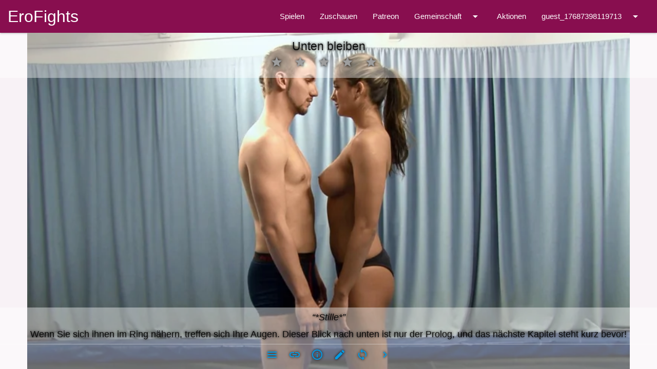

--- FILE ---
content_type: text/html; charset=utf-8
request_url: https://www.erofights.com/de/acts?accepted=accepted&browse_id=3043&game_style_id=9
body_size: 2953
content:
<!DOCTYPE html>
<html lang="de" xml:lang="de" xmlns="http://www.w3.org/1999/xhtml">
  <head>
    <meta charset="utf-8">
    
    <meta name="csrf-param" content="authenticity_token" />
<meta name="csrf-token" content="ZsiMCoo0FaNkoy-FwdD7yvZJg2QdbqeUgCjYoVs08azWhnw9rD57PCtlEleRyImME627kBA3kXPU_kcXmO4JUQ" />

    <!-- Search engines -->
    <meta name="keywords" content="Social, Online, Game, Sex, Meet, Teasing, Chat, Lesbian, Gay, LGBT, Hentai, Roleplay, SexFight, Erotic">
    <meta name="author" content="lllusion">

    <title>Unten bleiben</title>
    <meta name="description" content="Wenn Sie sich ihnen im Ring nähern, treffen sich Ihre Augen. Dieser Blick nach unten ist nur der Prolog, und das nächste Kapitel steht kurz bevor!">
    <meta property="og:site_name" content="EroFights">
    <meta property="og:title" content="Unten bleiben">
    <meta property="og:description" content="Wenn Sie sich ihnen im Ring nähern, treffen sich Ihre Augen. Dieser Blick nach unten ist nur der Prolog, und das nächste Kapitel steht kurz bevor!">
    <meta property="og:image" content="https://erofights.b-cdn.net/uploads/act/image_1/3043/thumb_2016A201-80FF-484A-8DC2-558D2A0FD7D9.webp">
    <meta property="og:url" content="https://www.erofights.com">
    <meta name="twitter:card" content="summary">


    <!--Let browser know website is optimized for mobile-->
    <meta name="viewport" content="width=device-width, initial-scale=1.0"/>

    <link rel="apple-touch-icon" sizes="57x57" href="/apple-icon-57x57.png">
    <link rel="apple-touch-icon" sizes="60x60" href="/apple-icon-60x60.png">
    <link rel="apple-touch-icon" sizes="72x72" href="/apple-icon-72x72.png">
    <link rel="apple-touch-icon" sizes="76x76" href="/apple-icon-76x76.png">
    <link rel="apple-touch-icon" sizes="114x114" href="/apple-icon-114x114.png">
    <link rel="apple-touch-icon" sizes="120x120" href="/apple-icon-120x120.png">
    <link rel="apple-touch-icon" sizes="144x144" href="/apple-icon-144x144.png">
    <link rel="apple-touch-icon" sizes="152x152" href="/apple-icon-152x152.png">
    <link rel="apple-touch-icon" sizes="180x180" href="/apple-icon-180x180.png">
    <link rel="icon" type="image/png" sizes="192x192"  href="/android-icon-192x192.png">
    <link rel="icon" type="image/png" sizes="32x32" href="/favicon-32x32.png" id="favicon-32">
    <link rel="icon" type="image/png" sizes="96x96" href="/favicon-96x96.png" id="favicon-96">
    <link rel="icon" type="image/png" sizes="16x16" href="/favicon-16x16.png" id="favicon-16">
    <link rel="manifest" href="/manifest.json">
    <meta name="msapplication-TileColor" content="#ffffff">
    <meta name="msapplication-TileImage" content="/ms-icon-144x144.png">
    <meta name="theme-color" content="#ffffff">
      <link rel="canonical" href="https://www.erofights.com/de/acts?browse_id=3043&amp;browse_pic=1&amp;game_style_id=9" />
    <!--Import materialize.css-->
    <!-- link rel="stylesheet" href="https://cdnjs.cloudflare.com/ajax/libs/materialize/1.0.0/css/materialize.min.css" integrity="sha512-UJfAaOlIRtdR+0P6C3KUoTDAxVTuy3lnSXLyLKlHYJlcSU8Juge/mjeaxDNMlw9LgeIotgz5FP8eUQPhX1q10A==" crossorigin="anonymous" /-->
    <link href="/materialize.slim.min.css" rel="stylesheet" integrity=&quot;sha384-a98C7P+QejK3zlpw4PGxxEHnyqqTXHzI1n1GzdSr8mzcpuoelSpdC74gx3+V0ee4&quot; crossorigin="anonymous" />
    <link rel="stylesheet" href="/assets/application-635e1d94a26c564b58e491383b739e1db2e7e65ca8c8700733116b5666e746e9.css" media="all" data-turbolinks-track="reload" />
    <!--Import jQuery before materialize.js-->
    <script src="/jquery-3.7.1.min.js" integrity="sha384-1H217gwSVyLSIfaLxHbE7dRb3v4mYCKbpQvzx0cegeju1MVsGrX5xXxAvs/HgeFs" crossorigin="anonymous" defer></script>
    <!-- script src="https://cdnjs.cloudflare.com/ajax/libs/materialize/1.0.0/js/materialize.min.js" integrity="sha512-NiWqa2rceHnN3Z5j6mSAvbwwg3tiwVNxiAQaaSMSXnRRDh5C2mk/+sKQRw8qjV1vN4nf8iK2a0b048PnHbyx+Q==" crossorigin="anonymous" defer></script -->
    <script type="text/javascript" src="/materialize.slim.min.js"  crossorigin="anonymous" defer></script>
    <script src="https://cdn.jsdelivr.net/npm/showdown@1.9.1/dist/showdown.min.js" integrity="sha256-jl1+DOsSs9uABTKppOJ2GF8kXoc3XQzBtFFyS0i9Xoo=" crossorigin="anonymous" defer></script>
    <!--script src="https://cdn.jsdelivr.net/npm/buttplug-wasm@1.0.0-beta7/dist/web/buttplug.js" integrity="sha256-xR0Gkh7IcXG5TLyV0iDTxEWcdmO9GTJa4esTarictpc=" crossorigin="anonymous"></script-->
    <script src="/assets/application-26408329a46e7e2da5cc83d1e40390b9e7ca62e58518601a41c6afb5e3ca98e0.js" data-turbolinks-track="reload" defer="defer"></script>
  </head>

  <body class=" " data-locale="de" style="">
    <nav class="">
      <div class="nav-wrapper pink darken-4">
        <a class="brand-logo" href="https://www.erofights.com/de">EroFights</a>
        <a href="#" data-target="sidenav-mobile" class="sidenav-trigger"><i class="material-icons">menu</i></a>
        <ul class="right hide-on-med-and-down">
              <li><a class="tooltipped" data-tooltip="Erstelle einen Charakter und klicke auf den grünen Pfeil, um zu spielen!" href="/de/characters/my">Spielen</a></li>
      <li><a class="tooltipped" data-tooltip="Gelangweilt? Willst du Spieler live sehen?" href="/de/games/public">Zuschauen</a></li>
    <li><a target="_blank" rel="external noopener" class="tooltipped" data-tooltip="Unterstütze mich auf Patreon!" href="http://patreon.com/erofights">Patreon</a></li>
    <li>
      <!-- Dropdown Structure -->
      <ul id="dropdown-navbar-community-desktop" class="dropdown-content">
          <li><a href="/de/characters/members">Mitglieder</a></li>
        <li><a href="/forum">Forum</a></li>
        <li><a href="https://blog.erofights.com/">Blog</a></li>
        <li><a href="https://www.erofights.com/de/discord">Discord</a></li>
        <li><a href="https://discord.gg/BXKraaN4xG">EroFights City (Discord RP)</a></li>
        <li><a href="https://discord.gg/QprSRS4XRA">EF University (Discord RP)</a></li>
        <li><a target="_blank" rel="external noopener" href="https://www.reddit.com/r/EroFightsOfficial/">Reddit</a>
        <li><a target="_blank" rel="external noopener" href="https://chyoa.com/story/EroFights.31050?game=start">Chyoa</a>
      </ul>
      <a class="dropdown-trigger" href="#!" data-target="dropdown-navbar-community-desktop">
        Gemeinschaft
        <i class="material-icons right">arrow_drop_down</i>
      </a>
    </li>
  <li><a href="https://www.erofights.com/de/acts?browse=true">Aktionen</a></li>
  <li>
    <!-- Dropdown Structure -->
    <ul id="dropdown-navbar-user-desktop" class="dropdown-content">
        <li><a href="/de/users/sign_in">Anmelden</a></li>
        <li><a href="/de/users/sign_up">Registrieren!</a></li>
      <li><a href="https://www.erofights.com/de/settings">Einstellungen</a></li>
      <li><a href="/de/game_histories/my">Meine alten Spiele</a></li>
          <li><a href="/de/conversations">Meine Nachrichten</a></li>
      <li><a href="https://www.erofights.com/de/update_messages/browse">Old updates</a></li>
        <li><a href="/en/acts?force_locale=en">
          <img alt="English" title="English" class="flags" src="https://flagcdn.com/56x42/gb.png" />
        </a></li>
        <li><a href="/fr/acts?force_locale=fr">
          <img alt="Français" title="Français" class="flags" src="https://flagcdn.com/56x42/fr.png" />
        </a></li>
        <li><a href="/zh/acts?force_locale=zh">
          <img alt="中国人" title="中国人" class="flags" src="https://flagcdn.com/56x42/cn.png" />
        </a></li>
        <li><a href="/es/acts?force_locale=es">
          <img alt="Español" title="Español" class="flags" src="https://flagcdn.com/56x42/es.png" />
        </a></li>
    </ul>
    <a class="dropdown-trigger" href="#!" data-target="dropdown-navbar-user-desktop">
      guest_17687398119713
      <i class="material-icons right">arrow_drop_down</i>
    </a>
  </li>

        </ul>
      </div>
    </nav>
    <ul class="sidenav" id="sidenav-mobile">
          <li><a class="tooltipped" data-tooltip="Erstelle einen Charakter und klicke auf den grünen Pfeil, um zu spielen!" href="/de/characters/my">Spielen</a></li>
      <li><a class="tooltipped" data-tooltip="Gelangweilt? Willst du Spieler live sehen?" href="/de/games/public">Zuschauen</a></li>
    <li><a target="_blank" rel="external noopener" class="tooltipped" data-tooltip="Unterstütze mich auf Patreon!" href="http://patreon.com/erofights">Patreon</a></li>
    <li>
      <!-- Dropdown Structure -->
      <ul id="dropdown-navbar-community-mobile" class="dropdown-content">
          <li><a href="/de/characters/members">Mitglieder</a></li>
        <li><a href="/forum">Forum</a></li>
        <li><a href="https://blog.erofights.com/">Blog</a></li>
        <li><a href="https://www.erofights.com/de/discord">Discord</a></li>
        <li><a href="https://discord.gg/BXKraaN4xG">EroFights City (Discord RP)</a></li>
        <li><a href="https://discord.gg/QprSRS4XRA">EF University (Discord RP)</a></li>
        <li><a target="_blank" rel="external noopener" href="https://www.reddit.com/r/EroFightsOfficial/">Reddit</a>
        <li><a target="_blank" rel="external noopener" href="https://chyoa.com/story/EroFights.31050?game=start">Chyoa</a>
      </ul>
      <a class="dropdown-trigger" href="#!" data-target="dropdown-navbar-community-mobile">
        Gemeinschaft
        <i class="material-icons right">arrow_drop_down</i>
      </a>
    </li>
  <li><a href="https://www.erofights.com/de/acts?browse=true">Aktionen</a></li>
  <li>
    <!-- Dropdown Structure -->
    <ul id="dropdown-navbar-user-mobile" class="dropdown-content">
        <li><a href="/de/users/sign_in">Anmelden</a></li>
        <li><a href="/de/users/sign_up">Registrieren!</a></li>
      <li><a href="https://www.erofights.com/de/settings">Einstellungen</a></li>
      <li><a href="/de/game_histories/my">Meine alten Spiele</a></li>
          <li><a href="/de/conversations">Meine Nachrichten</a></li>
      <li><a href="https://www.erofights.com/de/update_messages/browse">Old updates</a></li>
        <li><a href="/en/acts?force_locale=en">
          <img alt="English" title="English" class="flags" src="https://flagcdn.com/56x42/gb.png" />
        </a></li>
        <li><a href="/fr/acts?force_locale=fr">
          <img alt="Français" title="Français" class="flags" src="https://flagcdn.com/56x42/fr.png" />
        </a></li>
        <li><a href="/zh/acts?force_locale=zh">
          <img alt="中国人" title="中国人" class="flags" src="https://flagcdn.com/56x42/cn.png" />
        </a></li>
        <li><a href="/es/acts?force_locale=es">
          <img alt="Español" title="Español" class="flags" src="https://flagcdn.com/56x42/es.png" />
        </a></li>
    </ul>
    <a class="dropdown-trigger" href="#!" data-target="dropdown-navbar-user-mobile">
      guest_17687398119713
      <i class="material-icons right">arrow_drop_down</i>
    </a>
  </li>

    </ul>
      
  <div class="browse-action">
    <div class="browse-action__img">
      <a href="https://www.erofights.com/de/acts?accepted=accepted&amp;browse_id=2603&amp;browse_pic=9&amp;game_style_id=9">
          <img alt="Wenn Sie sich ihnen im Ring nähern, treffen sich Ihre Augen. Dieser Blick nach unten ist nur der Prolog, und das nächste Kapitel steht kurz bevor!" class="" src="https://erofights.b-cdn.net/uploads/act/image_1/3043/2016A201-80FF-484A-8DC2-558D2A0FD7D9.webp" />
</a>    </div>
    <div class="browse-action__title">
      <h1 class="h-nostyle">Unten bleiben</h1>
      <span class="act-stars" data-star-id="3043" data-star-effect="pref">
        <i class="material-icons grey-text tooltipped" data-star-note="1" data-tooltip="Deine Bewertung. Beeinflusst, wie oft du die Aktion im Spiel siehst." data-delay="30" data-position="top">star</i>
        <i class="material-icons grey-text tooltipped" data-star-note="2" data-tooltip="Deine Bewertung. Beeinflusst, wie oft du die Aktion im Spiel siehst." data-delay="30" data-position="top">star</i>
        <i class="material-icons grey-text tooltipped" data-star-note="3" data-tooltip="Deine Bewertung. Beeinflusst, wie oft du die Aktion im Spiel siehst." data-delay="30" data-position="top">star</i>
        <i class="material-icons grey-text tooltipped" data-star-note="4" data-tooltip="Deine Bewertung. Beeinflusst, wie oft du die Aktion im Spiel siehst." data-delay="30" data-position="top">star</i>
        <i class="material-icons grey-text tooltipped" data-star-note="5" data-tooltip="Deine Bewertung. Beeinflusst, wie oft du die Aktion im Spiel siehst." data-delay="30" data-position="top">star</i>
</span>&nbsp;&nbsp;
    </div>
    <div class="browse-action__desc">
        <h3 class="h-nostyle browse-action__desc--quote"><q>*Stille*</q></h3>
      <h2 class="h-nostyle browse-action__desc--desc">Wenn Sie sich ihnen im Ring nähern, treffen sich Ihre Augen. Dieser Blick nach unten ist nur der Prolog, und das nächste Kapitel steht kurz bevor!</h2>
    </div>
    <div class="browse-action__menu">
      <a class="tooltipped" data-tooltip="Zurück zu den Filtern" data-delay="30" data-position="top" href="https://www.erofights.com/de/acts?accepted=accepted&amp;game_style_id=9">
        <i class="material-icons">menu</i>
</a>      <a class="copy-on-click tooltipped" data-tooltip="Dauerlink kopieren" data-delay="30" data-position="top" data-copy="https://www.erofights.com/acts?browse_id=3043&amp;browse_pic=1&amp;game_style_id=9" href="https://www.erofights.com/acts?browse_id=3043&amp;browse_pic=1&amp;game_style_id=9">
        <i class="material-icons">link</i>
</a>      <a class="tooltipped" data-tooltip="Aktionsdetails" data-delay="30" data-position="top" href="https://www.erofights.com/de/acts/3043">
        <i class="material-icons">info_outline</i>
</a>      <a class="tooltipped" data-tooltip="Verbesserung vorschlagen" data-delay="30" data-position="top" href="/de/act_enhancement_proposals/new?act_id=3043">
        <i class="material-icons">edit</i>
</a>        <a class="tooltipped" data-turbolinks="false" data-tooltip="Ähnliches Bild" data-delay="30" data-position="top" href="https://www.erofights.com/de/acts?accepted=accepted&amp;browse_id=3043&amp;browse_pic=2&amp;game_style_id=9">
          <i class="material-icons">loop</i>
</a>      <a href="https://www.erofights.com/de/acts?accepted=accepted&amp;browse_id=2603&amp;browse_pic=9&amp;game_style_id=9">
        <i class="material-icons">chevron_right</i>
</a>    </div>
  </div>



  </body>
</html>
      

--- FILE ---
content_type: application/javascript
request_url: https://www.erofights.com/materialize.slim.min.js
body_size: 33557
content:
/*! For license information please see materialize.slim.min.js.LICENSE.txt */
(()=>{var t={628:function(t,e,i){var n,s;window.cash=function(){var t,e=document,i=window,n=Array.prototype,s=n.slice,o=n.filter,a=n.push,r=function(t){return"function"==typeof t&&t.call},l=function(t){return"string"==typeof t},h=/^#[\w-]*$/,d=/^\.[\w-]*$/,u=/<.+>/,c=/^\w+$/;function p(t,i){return i=i||e,d.test(t)?i.getElementsByClassName(t.slice(1)):c.test(t)?i.getElementsByTagName(t):i.querySelectorAll(t)}function v(i){if(!t){var n=(t=e.implementation.createHTMLDocument(null)).createElement("base");n.href=e.location.href,t.head.appendChild(n)}return t.body.innerHTML=i,t.body.childNodes}function g(t){"loading"!==e.readyState?t():e.addEventListener("DOMContentLoaded",t)}function f(t,n){if(!t)return this;if(t.cash&&t!==i)return t;var s,o=t,a=0;if(l(t))o=h.test(t)?e.getElementById(t.slice(1)):u.test(t)?v(t):p(t,n);else if(r(t))return g(t),this;if(!o)return this;if(o.nodeType||o===i)this[0]=o,this.length=1;else for(s=this.length=o.length;a<s;a++)this[a]=o[a];return this}function m(t,e){return new f(t,e)}var _=m.fn=m.prototype=f.prototype={cash:!0,length:0,push:a,splice:n.splice,map:n.map,init:f};function y(t,e){for(var i=t.length,n=0;n<i&&!1!==e.call(t[n],t[n],n,t);n++);}function b(t,e){var i=t&&(t.matches||t.webkitMatchesSelector||t.mozMatchesSelector||t.msMatchesSelector||t.oMatchesSelector);return!!i&&i.call(t,e)}function w(t){return l(t)?b:t.cash?function(e){return t.is(e)}:function(t,e){return t===e}}function C(t){return m(s.call(t).filter((function(t,e,i){return i.indexOf(t)===e})))}Object.defineProperty(_,"constructor",{value:m}),m.parseHTML=v,m.noop=function(){},m.isFunction=r,m.isString=l,m.extend=_.extend=function(t){t=t||{};var e=s.call(arguments),i=e.length,n=1;for(1===e.length&&(t=this,n=0);n<i;n++)if(e[n])for(var o in e[n])e[n].hasOwnProperty(o)&&(t[o]=e[n][o]);return t},m.extend({merge:function(t,e){for(var i=+e.length,n=t.length,s=0;s<i;n++,s++)t[n]=e[s];return t.length=n,t},each:y,matches:b,unique:C,isArray:Array.isArray,isNumeric:function(t){return!isNaN(parseFloat(t))&&isFinite(t)}});var E=m.uid="_cash"+Date.now();function M(t){return t[E]=t[E]||{}}function k(t,e,i){return M(t)[e]=i}function L(t,e){var i=M(t);return void 0===i[e]&&(i[e]=t.dataset?t.dataset[e]:m(t).attr("data-"+e)),i[e]}_.extend({data:function(t,e){if(l(t))return void 0===e?L(this[0],t):this.each((function(i){return k(i,t,e)}));for(var i in t)this.data(i,t[i]);return this},removeData:function(t){return this.each((function(e){return function(t,e){var i=M(t);i?delete i[e]:t.dataset?delete t.dataset[e]:m(t).removeAttr("data-"+name)}(e,t)}))}});var T=/\S+/g;function x(t){return l(t)&&t.match(T)}function D(t,e){return t.classList?t.classList.contains(e):new RegExp("(^| )"+e+"( |$)","gi").test(t.className)}function O(t,e,i){t.classList?t.classList.add(e):i.indexOf(" "+e+" ")&&(t.className+=" "+e)}function B(t,e){t.classList?t.classList.remove(e):t.className=t.className.replace(e,"")}_.extend({addClass:function(t){var e=x(t);return e?this.each((function(t){var i=" "+t.className+" ";y(e,(function(e){O(t,e,i)}))})):this},attr:function(t,e){if(t){if(l(t))return void 0===e?this[0]?this[0].getAttribute?this[0].getAttribute(t):this[0][t]:void 0:this.each((function(i){i.setAttribute?i.setAttribute(t,e):i[t]=e}));for(var i in t)this.attr(i,t[i]);return this}},hasClass:function(t){var e=!1,i=x(t);return i&&i.length&&this.each((function(t){return!(e=D(t,i[0]))})),e},prop:function(t,e){if(l(t))return void 0===e?this[0][t]:this.each((function(i){i[t]=e}));for(var i in t)this.prop(i,t[i]);return this},removeAttr:function(t){return this.each((function(e){e.removeAttribute?e.removeAttribute(t):delete e[t]}))},removeClass:function(t){if(!arguments.length)return this.attr("class","");var e=x(t);return e?this.each((function(t){y(e,(function(e){B(t,e)}))})):this},removeProp:function(t){return this.each((function(e){delete e[t]}))},toggleClass:function(t,e){if(void 0!==e)return this[e?"addClass":"removeClass"](t);var i=x(t);return i?this.each((function(t){var e=" "+t.className+" ";y(i,(function(i){D(t,i)?B(t,i):O(t,i,e)}))})):this}}),_.extend({add:function(t,e){return C(m.merge(this,m(t,e)))},each:function(t){return y(this,t),this},eq:function(t){return m(this.get(t))},filter:function(t){if(!t)return this;var e=r(t)?t:w(t);return m(o.call(this,(function(i){return e(i,t)})))},first:function(){return this.eq(0)},get:function(t){return void 0===t?s.call(this):t<0?this[t+this.length]:this[t]},index:function(t){var e=t?m(t)[0]:this[0],i=t?this:m(e).parent().children();return s.call(i).indexOf(e)},last:function(){return this.eq(-1)}});var $,I,S,A,R=(S=/(?:^\w|[A-Z]|\b\w)/g,A=/[\s-_]+/g,function(t){return t.replace(S,(function(t,e){return t[0===e?"toLowerCase":"toUpperCase"]()})).replace(A,"")}),H=($={},I=document.createElement("div").style,function(t){if(t=R(t),$[t])return $[t];var e=t.charAt(0).toUpperCase()+t.slice(1);return y((t+" "+["webkit","moz","ms","o"].join(e+" ")+e).split(" "),(function(e){if(e in I)return $[e]=t=$[t]=e,!1})),$[t]});function F(t,e){return parseInt(i.getComputedStyle(t[0],null)[e],10)||0}function W(t,e,i){var n,s=L(t,"_cashEvents"),o=s&&s[e];o&&(i?(t.removeEventListener(e,i),(n=o.indexOf(i))>=0&&o.splice(n,1)):(y(o,(function(i){t.removeEventListener(e,i)})),o=[]))}function P(t,e){return"&"+encodeURIComponent(t)+"="+encodeURIComponent(e).replace(/%20/g,"+")}function N(t){var e=t.type;if(!e)return null;switch(e.toLowerCase()){case"select-one":return function(t){var e=t.selectedIndex;return e>=0?t.options[e].value:null}(t);case"select-multiple":return function(t){var e=[];return y(t.options,(function(t){t.selected&&e.push(t.value)})),e.length?e:null}(t);case"radio":case"checkbox":return t.checked?t.value:null;default:return t.value?t.value:null}}function q(t,e,i){var n=l(e);n||!e.length?y(t,n?function(t){return t.insertAdjacentHTML(i?"afterbegin":"beforeend",e)}:function(t,n){return function(t,e,i){if(i){var n=t.childNodes[0];t.insertBefore(e,n)}else t.appendChild(e)}(t,0===n?e:e.cloneNode(!0),i)}):y(e,(function(e){return q(t,e,i)}))}m.prefixedProp=H,m.camelCase=R,_.extend({css:function(t,e){if(l(t))return t=H(t),arguments.length>1?this.each((function(i){return i.style[t]=e})):i.getComputedStyle(this[0])[t];for(var n in t)this.css(n,t[n]);return this}}),y(["Width","Height"],(function(t){var e=t.toLowerCase();_[e]=function(){return this[0].getBoundingClientRect()[e]},_["inner"+t]=function(){return this[0]["client"+t]},_["outer"+t]=function(e){return this[0]["offset"+t]+(e?F(this,"margin"+("Width"===t?"Left":"Top"))+F(this,"margin"+("Width"===t?"Right":"Bottom")):0)}})),_.extend({off:function(t,e){return this.each((function(i){return W(i,t,e)}))},on:function(t,e,i,n){var s;if(!l(t)){for(var o in t)this.on(o,e,t[o]);return this}return r(e)&&(i=e,e=null),"ready"===t?(g(i),this):(e&&(s=i,i=function(t){for(var i=t.target;!b(i,e);){if(i===this||null===i)return!1;i=i.parentNode}i&&s.call(i,t)}),this.each((function(e){var s=i;n&&(s=function(){i.apply(this,arguments),W(e,t,s)}),function(t,e,i){var n=L(t,"_cashEvents")||k(t,"_cashEvents",{});n[e]=n[e]||[],n[e].push(i),t.addEventListener(e,i)}(e,t,s)})))},one:function(t,e,i){return this.on(t,e,i,!0)},ready:g,trigger:function(t,e){if(document.createEvent){let i=document.createEvent("HTMLEvents");return i.initEvent(t,!0,!1),i=this.extend(i,e),this.each((function(t){return t.dispatchEvent(i)}))}}}),_.extend({serialize:function(){var t="";return y(this[0].elements||this,(function(e){if(!e.disabled&&"FIELDSET"!==e.tagName){var i=e.name;switch(e.type.toLowerCase()){case"file":case"reset":case"submit":case"button":break;case"select-multiple":var n=N(e);null!==n&&y(n,(function(e){t+=P(i,e)}));break;default:var s=N(e);null!==s&&(t+=P(i,s))}}})),t.substr(1)},val:function(t){return void 0===t?N(this[0]):this.each((function(e){return e.value=t}))}}),_.extend({after:function(t){return m(t).insertAfter(this),this},append:function(t){return q(this,t),this},appendTo:function(t){return q(m(t),this),this},before:function(t){return m(t).insertBefore(this),this},clone:function(){return m(this.map((function(t){return t.cloneNode(!0)})))},empty:function(){return this.html(""),this},html:function(t){if(void 0===t)return this[0].innerHTML;var e=t.nodeType?t[0].outerHTML:t;return this.each((function(t){return t.innerHTML=e}))},insertAfter:function(t){var e=this;return m(t).each((function(t,i){var n=t.parentNode,s=t.nextSibling;e.each((function(t){n.insertBefore(0===i?t:t.cloneNode(!0),s)}))})),this},insertBefore:function(t){var e=this;return m(t).each((function(t,i){var n=t.parentNode;e.each((function(e){n.insertBefore(0===i?e:e.cloneNode(!0),t)}))})),this},prepend:function(t){return q(this,t,!0),this},prependTo:function(t){return q(m(t),this,!0),this},remove:function(){return this.each((function(t){if(t.parentNode)return t.parentNode.removeChild(t)}))},text:function(t){return void 0===t?this[0].textContent:this.each((function(e){return e.textContent=t}))}});var j=e.documentElement;return _.extend({position:function(){var t=this[0];return{left:t.offsetLeft,top:t.offsetTop}},offset:function(){var t=this[0].getBoundingClientRect();return{top:t.top+i.pageYOffset-j.clientTop,left:t.left+i.pageXOffset-j.clientLeft}},offsetParent:function(){return m(this[0].offsetParent)}}),_.extend({children:function(t){var e=[];return this.each((function(t){a.apply(e,t.children)})),e=C(e),t?e.filter((function(e){return b(e,t)})):e},closest:function(t){return!t||this.length<1?m():this.is(t)?this.filter(t):this.parent().closest(t)},is:function(t){if(!t)return!1;var e=!1,i=w(t);return this.each((function(n){return!(e=i(n,t))})),e},find:function(t){if(!t||t.nodeType)return m(t&&this.has(t).length?t:null);var e=[];return this.each((function(i){a.apply(e,p(t,i))})),C(e)},has:function(t){var e=l(t)?function(e){return 0!==p(t,e).length}:function(e){return e.contains(t)};return this.filter(e)},next:function(){return m(this[0].nextElementSibling)},not:function(t){if(!t)return this;var e=w(t);return this.filter((function(i){return!e(i,t)}))},parent:function(){var t=[];return this.each((function(e){e&&e.parentNode&&t.push(e.parentNode)})),C(t)},parents:function(t){var i,n=[];return this.each((function(s){for(i=s;i&&i.parentNode&&i!==e.body.parentNode;)i=i.parentNode,(!t||t&&b(i,t))&&n.push(i)})),C(n)},prev:function(){return m(this[0].previousElementSibling)},siblings:function(t){var e=this.parent().children(t),i=this[0];return e.filter((function(t){return t!==i}))}}),m}();class o{constructor(t,e,i){e instanceof Element||console.error(Error(e+" is not an HTML Element"));let n=t.getInstance(e);n&&n.destroy(),this.el=e,this.$el=cash(e)}static init(t,e,i){let n=null;if(e instanceof Element)n=new t(e,i);else if(e&&(e.jquery||e.cash||e instanceof NodeList)){let s=[];for(let n=0;n<e.length;n++)s.push(new t(e[n],i));n=s}return n}}(s=window).Package?M={}:s.M={},M.jQueryLoaded=!!s.jQuery,void 0!==(n=function(){return M}.apply(e,[]))&&(t.exports=n),M.version="1.0.0",M.keys={TAB:9,ENTER:13,ESC:27,ARROW_UP:38,ARROW_DOWN:40},M.tabPressed=!1,M.keyDown=!1,document.addEventListener("keydown",(function(t){M.keyDown=!0,t.which!==M.keys.TAB&&t.which!==M.keys.ARROW_DOWN&&t.which!==M.keys.ARROW_UP||(M.tabPressed=!0)}),!0),document.addEventListener("keyup",(function(t){M.keyDown=!1,t.which!==M.keys.TAB&&t.which!==M.keys.ARROW_DOWN&&t.which!==M.keys.ARROW_UP||(M.tabPressed=!1)}),!0),document.addEventListener("focus",(function(t){M.keyDown&&document.body.classList.add("keyboard-focused")}),!0),document.addEventListener("blur",(function(t){document.body.classList.remove("keyboard-focused")}),!0),M.initializeJqueryWrapper=function(t,e,i){jQuery.fn[e]=function(n){if(t.prototype[n]){let t=Array.prototype.slice.call(arguments,1);if("get"===n.slice(0,3)){let e=this.first()[0][i];return e[n].apply(e,t)}return this.each((function(){let e=this[i];e[n].apply(e,t)}))}if("object"==typeof n||!n)return t.init(this,arguments[0]),this;jQuery.error(`Method ${n} does not exist on jQuery.${e}`)}},M.AutoInit=function(t){let e=t||document.body,i={Autocomplete:e.querySelectorAll(".autocomplete:not(.no-autoinit)"),Carousel:e.querySelectorAll(".carousel:not(.no-autoinit)"),Chips:e.querySelectorAll(".chips:not(.no-autoinit)"),Collapsible:e.querySelectorAll(".collapsible:not(.no-autoinit)"),Datepicker:e.querySelectorAll(".datepicker:not(.no-autoinit)"),Dropdown:e.querySelectorAll(".dropdown-trigger:not(.no-autoinit)"),Materialbox:e.querySelectorAll(".materialboxed:not(.no-autoinit)"),Modal:e.querySelectorAll(".modal:not(.no-autoinit)"),Parallax:e.querySelectorAll(".parallax:not(.no-autoinit)"),Pushpin:e.querySelectorAll(".pushpin:not(.no-autoinit)"),ScrollSpy:e.querySelectorAll(".scrollspy:not(.no-autoinit)"),FormSelect:e.querySelectorAll("select:not(.no-autoinit)"),Sidenav:e.querySelectorAll(".sidenav:not(.no-autoinit)"),Tabs:e.querySelectorAll(".tabs:not(.no-autoinit)"),TapTarget:e.querySelectorAll(".tap-target:not(.no-autoinit)"),Timepicker:e.querySelectorAll(".timepicker:not(.no-autoinit)"),Tooltip:e.querySelectorAll(".tooltipped:not(.no-autoinit)"),FloatingActionButton:e.querySelectorAll(".fixed-action-btn:not(.no-autoinit)")};for(let t in i)M[t].init(i[t])},M.objectSelectorString=function(t){return((t.prop("tagName")||"")+(t.attr("id")||"")+(t.attr("class")||"")).replace(/\s/g,"")},M.guid=function(){function t(){return Math.floor(65536*(1+Math.random())).toString(16).substring(1)}return function(){return t()+t()+"-"+t()+"-"+t()+"-"+t()+"-"+t()+t()+t()}}(),M.escapeHash=function(t){return t.replace(/(:|\.|\[|\]|,|=|\/)/g,"\\$1")},M.getClosestAncestor=function(t,e){let i=t.parentNode;for(;null!==i&&!$(i).is(document);){if(e(i))return i;i=i.parentNode}return null},M.elementOrParentIsFixed=function(t){let e=$(t),i=e.add(e.parents()),n=!1;return i.each((function(){if("fixed"===$(this).css("position"))return n=!0,!1})),n},M.checkWithinContainer=function(t,e,i){let n={top:!1,right:!1,bottom:!1,left:!1},s=t.getBoundingClientRect(),o=t===document.body?Math.max(s.bottom,window.innerHeight):s.bottom,a=t.scrollLeft,r=t.scrollTop,l=e.left-a,h=e.top-r;return(l<s.left+i||l<i)&&(n.left=!0),(l+e.width>s.right-i||l+e.width>window.innerWidth-i)&&(n.right=!0),(h<s.top+i||h<i)&&(n.top=!0),(h+e.height>o-i||h+e.height>window.innerHeight-i)&&(n.bottom=!0),n},M.checkPossibleAlignments=function(t,e,i,n){let s={top:!0,right:!0,bottom:!0,left:!0,spaceOnTop:null,spaceOnRight:null,spaceOnBottom:null,spaceOnLeft:null},o="visible"===getComputedStyle(e).overflow,a=e.getBoundingClientRect(),r=Math.min(a.height,window.innerHeight),l=Math.min(a.width,window.innerWidth),h=t.getBoundingClientRect(),d=e.scrollLeft,u=e.scrollTop,c=i.left-d,p=i.top-u,v=i.top+h.height-u;return s.spaceOnRight=o?window.innerWidth-(h.left+i.width):l-(c+i.width),s.spaceOnRight<0&&(s.left=!1),s.spaceOnLeft=o?h.right-i.width:c-i.width+h.width,s.spaceOnLeft<0&&(s.right=!1),s.spaceOnBottom=o?window.innerHeight-(h.top+i.height+n):r-(p+i.height+n),s.spaceOnBottom<0&&(s.top=!1),s.spaceOnTop=o?h.bottom-(i.height+n):v-(i.height-n),s.spaceOnTop<0&&(s.bottom=!1),s},M.getOverflowParent=function(t){return null==t?null:t===document.body||"visible"!==getComputedStyle(t).overflow?t:M.getOverflowParent(t.parentElement)},M.getIdFromTrigger=function(t){let e=t.getAttribute("data-target");return e||(e=t.getAttribute("href"),e=e?e.slice(1):""),e},M.getDocumentScrollTop=function(){return window.pageYOffset||document.documentElement.scrollTop||document.body.scrollTop||0},M.getDocumentScrollLeft=function(){return window.pageXOffset||document.documentElement.scrollLeft||document.body.scrollLeft||0};let a=Date.now||function(){return(new Date).getTime()};M.throttle=function(t,e,i){let n,s,o,r=null,l=0;i||(i={});let h=function(){l=!1===i.leading?0:a(),r=null,o=t.apply(n,s),n=s=null};return function(){let d=a();l||!1!==i.leading||(l=d);let u=e-(d-l);return n=this,s=arguments,u<=0?(clearTimeout(r),r=null,l=d,o=t.apply(n,s),n=s=null):r||!1===i.trailing||(r=setTimeout(h,u)),o}};var r={scope:{}};r.defineProperty="function"==typeof Object.defineProperties?Object.defineProperty:function(t,e,i){if(i.get||i.set)throw new TypeError("ES3 does not support getters and setters.");t!=Array.prototype&&t!=Object.prototype&&(t[e]=i.value)},r.getGlobal=function(t){return"undefined"!=typeof window&&window===t?t:void 0!==i.g&&null!=i.g?i.g:t},r.global=r.getGlobal(this),r.SYMBOL_PREFIX="jscomp_symbol_",r.initSymbol=function(){r.initSymbol=function(){},r.global.Symbol||(r.global.Symbol=r.Symbol)},r.symbolCounter_=0,r.Symbol=function(t){return r.SYMBOL_PREFIX+(t||"")+r.symbolCounter_++},r.initSymbolIterator=function(){r.initSymbol();var t=r.global.Symbol.iterator;t||(t=r.global.Symbol.iterator=r.global.Symbol("iterator")),"function"!=typeof Array.prototype[t]&&r.defineProperty(Array.prototype,t,{configurable:!0,writable:!0,value:function(){return r.arrayIterator(this)}}),r.initSymbolIterator=function(){}},r.arrayIterator=function(t){var e=0;return r.iteratorPrototype((function(){return e<t.length?{done:!1,value:t[e++]}:{done:!0}}))},r.iteratorPrototype=function(t){return r.initSymbolIterator(),(t={next:t})[r.global.Symbol.iterator]=function(){return this},t},r.array=r.array||{},r.iteratorFromArray=function(t,e){r.initSymbolIterator(),t instanceof String&&(t+="");var i=0,n={next:function(){if(i<t.length){var s=i++;return{value:e(s,t[s]),done:!1}}return n.next=function(){return{done:!0,value:void 0}},n.next()}};return n[Symbol.iterator]=function(){return n},n},r.polyfill=function(t,e,i,n){if(e){for(i=r.global,t=t.split("."),n=0;n<t.length-1;n++){var s=t[n];s in i||(i[s]={}),i=i[s]}(e=e(n=i[t=t[t.length-1]]))!=n&&null!=e&&r.defineProperty(i,t,{configurable:!0,writable:!0,value:e})}},r.polyfill("Array.prototype.keys",(function(t){return t||function(){return r.iteratorFromArray(this,(function(t){return t}))}}),"es6-impl","es3");var l=this;M.anime=function(){function t(t){if(!O.col(t))try{return document.querySelectorAll(t)}catch(t){}}function e(t,e){for(var i=t.length,n=2<=arguments.length?arguments[1]:void 0,s=[],o=0;o<i;o++)if(o in t){var a=t[o];e.call(n,a,o,t)&&s.push(a)}return s}function i(t){return t.reduce((function(t,e){return t.concat(O.arr(e)?i(e):e)}),[])}function n(e){return O.arr(e)?e:(O.str(e)&&(e=t(e)||e),e instanceof NodeList||e instanceof HTMLCollection?[].slice.call(e):[e])}function s(t,e){return t.some((function(t){return t===e}))}function o(t){var e,i={};for(e in t)i[e]=t[e];return i}function a(t,e){var i,n=o(t);for(i in t)n[i]=e.hasOwnProperty(i)?e[i]:t[i];return n}function r(t,e){var i,n=o(t);for(i in e)n[i]=O.und(t[i])?e[i]:t[i];return n}function h(t){if(t=/([\+\-]?[0-9#\.]+)(%|px|pt|em|rem|in|cm|mm|ex|ch|pc|vw|vh|vmin|vmax|deg|rad|turn)?$/.exec(t))return t[2]}function d(t,e){return O.fnc(t)?t(e.target,e.id,e.total):t}function u(t,e){if(e in t.style)return getComputedStyle(t).getPropertyValue(e.replace(/([a-z])([A-Z])/g,"$1-$2").toLowerCase())||"0"}function c(t,e){return O.dom(t)&&s(D,e)?"transform":O.dom(t)&&(t.getAttribute(e)||O.svg(t)&&t[e])?"attribute":O.dom(t)&&"transform"!==e&&u(t,e)?"css":null!=t[e]?"object":void 0}function p(t,i){switch(c(t,i)){case"transform":return function(t,i){var n=function(t){return-1<t.indexOf("translate")||"perspective"===t?"px":-1<t.indexOf("rotate")||-1<t.indexOf("skew")?"deg":void 0}(i);if(n=-1<i.indexOf("scale")?1:0+n,!(t=t.style.transform))return n;for(var s=[],o=[],a=[],r=/(\w+)\((.+?)\)/g;s=r.exec(t);)o.push(s[1]),a.push(s[2]);return(t=e(a,(function(t,e){return o[e]===i}))).length?t[0]:n}(t,i);case"css":return u(t,i);case"attribute":return t.getAttribute(i)}return t[i]||0}function v(t,e){var i=/^(\*=|\+=|-=)/.exec(t);if(!i)return t;var n=h(t)||0;switch(e=parseFloat(e),t=parseFloat(t.replace(i[0],"")),i[0][0]){case"+":return e+t+n;case"-":return e-t+n;case"*":return e*t+n}}function g(t,e){return Math.sqrt(Math.pow(e.x-t.x,2)+Math.pow(e.y-t.y,2))}function f(t){t=t.points;for(var e,i=0,n=0;n<t.numberOfItems;n++){var s=t.getItem(n);0<n&&(i+=g(e,s)),e=s}return i}function m(t){if(t.getTotalLength)return t.getTotalLength();switch(t.tagName.toLowerCase()){case"circle":return 2*Math.PI*t.getAttribute("r");case"rect":return 2*t.getAttribute("width")+2*t.getAttribute("height");case"line":return g({x:t.getAttribute("x1"),y:t.getAttribute("y1")},{x:t.getAttribute("x2"),y:t.getAttribute("y2")});case"polyline":return f(t);case"polygon":var e=t.points;return f(t)+g(e.getItem(e.numberOfItems-1),e.getItem(0))}}function _(t,e){function i(i){return i=void 0===i?0:i,t.el.getPointAtLength(1<=e+i?e+i:0)}var n=i(),s=i(-1),o=i(1);switch(t.property){case"x":return n.x;case"y":return n.y;case"angle":return 180*Math.atan2(o.y-s.y,o.x-s.x)/Math.PI}}function y(t,e){var i,n=/-?\d*\.?\d+/g;if(i=O.pth(t)?t.totalLength:t,O.col(i))if(O.rgb(i)){var s=/rgb\((\d+,\s*[\d]+,\s*[\d]+)\)/g.exec(i);i=s?"rgba("+s[1]+",1)":i}else i=O.hex(i)?function(t){t=t.replace(/^#?([a-f\d])([a-f\d])([a-f\d])$/i,(function(t,e,i,n){return e+e+i+i+n+n}));var e=/^#?([a-f\d]{2})([a-f\d]{2})([a-f\d]{2})$/i.exec(t);return"rgba("+(t=parseInt(e[1],16))+","+parseInt(e[2],16)+","+(e=parseInt(e[3],16))+",1)"}(i):O.hsl(i)?function(t){function e(t,e,i){return 0>i&&(i+=1),1<i&&--i,i<1/6?t+6*(e-t)*i:.5>i?e:i<2/3?t+(e-t)*(2/3-i)*6:t}var i=/hsl\((\d+),\s*([\d.]+)%,\s*([\d.]+)%\)/g.exec(t)||/hsla\((\d+),\s*([\d.]+)%,\s*([\d.]+)%,\s*([\d.]+)\)/g.exec(t);t=parseInt(i[1])/360;var n=parseInt(i[2])/100,s=parseInt(i[3])/100;if(i=i[4]||1,0==n)s=n=t=s;else{var o=.5>s?s*(1+n):s+n-s*n,a=2*s-o;s=e(a,o,t+1/3),n=e(a,o,t),t=e(a,o,t-1/3)}return"rgba("+255*s+","+255*n+","+255*t+","+i+")"}(i):void 0;else s=(s=h(i))?i.substr(0,i.length-s.length):i,i=e&&!/\s/g.test(i)?s+e:s;return{original:i+="",numbers:i.match(n)?i.match(n).map(Number):[0],strings:O.str(t)||e?i.split(n):[]}}function b(t){return e(t=t?i(O.arr(t)?t.map(n):n(t)):[],(function(t,e,i){return i.indexOf(t)===e}))}function w(t,e){var i=o(e);if(O.arr(t)){var s=t.length;2!==s||O.obj(t[0])?O.fnc(e.duration)||(i.duration=e.duration/s):t={value:t}}return n(t).map((function(t,i){return i=i?0:e.delay,t=O.obj(t)&&!O.pth(t)?t:{value:t},O.und(t.delay)&&(t.delay=i),t})).map((function(t){return r(t,i)}))}function C(t,n){return e(i(t.map((function(t){return n.map((function(e){var i=c(t.target,e.name);if(i){var n=function(t,e){var i;return t.tweens.map((function(n){var s=(n=function(t,e){var i,n={};for(i in t){var s=d(t[i],e);O.arr(s)&&1===(s=s.map((function(t){return d(t,e)}))).length&&(s=s[0]),n[i]=s}return n.duration=parseFloat(n.duration),n.delay=parseFloat(n.delay),n}(n,e)).value,o=p(e.target,t.name),a=i?i.to.original:o,r=(a=O.arr(s)?s[0]:a,v(O.arr(s)?s[1]:s,a));return o=h(r)||h(a)||h(o),n.from=y(a,o),n.to=y(r,o),n.start=i?i.end:t.offset,n.end=n.start+n.delay+n.duration,n.easing=function(t){return O.arr(t)?B.apply(this,t):$[t]}(n.easing),n.elasticity=(1e3-Math.min(Math.max(n.elasticity,1),999))/1e3,n.isPath=O.pth(s),n.isColor=O.col(n.from.original),n.isColor&&(n.round=1),i=n}))}(e,t);e={type:i,property:e.name,animatable:t,tweens:n,duration:n[n.length-1].end,delay:n[0].delay}}else e=void 0;return e}))}))),(function(t){return!O.und(t)}))}function E(t,e,i,n){var s="delay"===t;return e.length?(s?Math.min:Math.max).apply(Math,e.map((function(e){return e[t]}))):s?n.delay:i.offset+n.delay+n.duration}function M(t){var e,i=a(T,t),n=a(x,t),s=function(t){var e=b(t);return e.map((function(t,i){return{target:t,id:i,total:e.length}}))}(t.targets),o=[],l=r(i,n);for(e in t)l.hasOwnProperty(e)||"targets"===e||o.push({name:e,offset:l.offset,tweens:w(t[e],n)});return r(i,{children:[],animatables:s,animations:t=C(s,o),duration:E("duration",t,i,n),delay:E("delay",t,i,n)})}function k(t){function i(){return window.Promise&&new Promise((function(t){return c=t}))}function n(t){return v.reversed?v.duration-t:t}function s(t){for(var i=0,n={},s=v.animations,o=s.length;i<o;){var a=s[i],r=a.animatable,l=(h=a.tweens)[p=h.length-1];p&&(l=e(h,(function(e){return t<e.end}))[0]||l);for(var h=Math.min(Math.max(t-l.start-l.delay,0),l.duration)/l.duration,d=isNaN(h)?1:l.easing(h,l.elasticity),c=(h=l.to.strings,l.round),p=[],g=void 0,f=(g=l.to.numbers.length,0);f<g;f++){var m=void 0,y=(m=l.to.numbers[f],l.from.numbers[f]);m=l.isPath?_(l.value,d*m):y+d*(m-y),c&&(l.isColor&&2<f||(m=Math.round(m*c)/c)),p.push(m)}if(l=h.length)for(g=h[0],d=0;d<l;d++)c=h[d+1],f=p[d],isNaN(f)||(g=c?g+(f+c):g+(f+" "));else g=p[0];I[a.type](r.target,a.property,g,n,r.id),a.currentValue=g,i++}if(i=Object.keys(n).length)for(s=0;s<i;s++)L||(L=u(document.body,"transform")?"transform":"-webkit-transform"),v.animatables[s].target.style[L]=n[s].join(" ");v.currentTime=t,v.progress=t/v.duration*100}function o(t){v[t]&&v[t](v)}function a(){v.remaining&&!0!==v.remaining&&v.remaining--}function r(t){var e=v.duration,r=v.offset,u=r+v.delay,g=v.currentTime,f=v.reversed,m=n(t);if(v.children.length){var _=v.children,y=_.length;if(m>=v.currentTime)for(var b=0;b<y;b++)_[b].seek(m);else for(;y--;)_[y].seek(m)}(m>=u||!e)&&(v.began||(v.began=!0,o("begin")),o("run")),m>r&&m<e?s(m):(m<=r&&0!==g&&(s(0),f&&a()),(m>=e&&g!==e||!e)&&(s(e),f||a())),o("update"),t>=e&&(v.remaining?(h=l,"alternate"===v.direction&&(v.reversed=!v.reversed)):(v.pause(),v.completed||(v.completed=!0,o("complete"),"Promise"in window&&(c(),p=i()))),d=0)}t=void 0===t?{}:t;var l,h,d=0,c=null,p=i(),v=M(t);return v.reset=function(){var t=v.direction,e=v.loop;for(v.currentTime=0,v.progress=0,v.paused=!0,v.began=!1,v.completed=!1,v.reversed="reverse"===t,v.remaining="alternate"===t&&1===e?2:e,s(0),t=v.children.length;t--;)v.children[t].reset()},v.tick=function(t){l=t,h||(h=l),r((d+l-h)*k.speed)},v.seek=function(t){r(n(t))},v.pause=function(){var t=S.indexOf(v);-1<t&&S.splice(t,1),v.paused=!0},v.play=function(){v.paused&&(v.paused=!1,h=0,d=n(v.currentTime),S.push(v),A||R())},v.reverse=function(){v.reversed=!v.reversed,h=0,d=n(v.currentTime)},v.restart=function(){v.pause(),v.reset(),v.play()},v.finished=p,v.reset(),v.autoplay&&v.play(),v}var L,T={update:void 0,begin:void 0,run:void 0,complete:void 0,loop:1,direction:"normal",autoplay:!0,offset:0},x={duration:1e3,delay:0,easing:"easeOutElastic",elasticity:500,round:0},D="translateX translateY translateZ rotate rotateX rotateY rotateZ scale scaleX scaleY scaleZ skewX skewY perspective".split(" "),O={arr:function(t){return Array.isArray(t)},obj:function(t){return-1<Object.prototype.toString.call(t).indexOf("Object")},pth:function(t){return O.obj(t)&&t.hasOwnProperty("totalLength")},svg:function(t){return t instanceof SVGElement},dom:function(t){return t.nodeType||O.svg(t)},str:function(t){return"string"==typeof t},fnc:function(t){return"function"==typeof t},und:function(t){return void 0===t},hex:function(t){return/(^#[0-9A-F]{6}$)|(^#[0-9A-F]{3}$)/i.test(t)},rgb:function(t){return/^rgb/.test(t)},hsl:function(t){return/^hsl/.test(t)},col:function(t){return O.hex(t)||O.rgb(t)||O.hsl(t)}},B=function(){function t(t,e,i){return(((1-3*i+3*e)*t+(3*i-6*e))*t+3*e)*t}return function(e,i,n,s){if(0<=e&&1>=e&&0<=n&&1>=n){var o=new Float32Array(11);if(e!==i||n!==s)for(var a=0;11>a;++a)o[a]=t(.1*a,e,n);return function(a){if(e===i&&n===s)return a;if(0===a)return 0;if(1===a)return 1;for(var r=0,l=1;10!==l&&o[l]<=a;++l)r+=.1;--l,l=r+(a-o[l])/(o[l+1]-o[l])*.1;var h=3*(1-3*n+3*e)*l*l+2*(3*n-6*e)*l+3*e;if(.001<=h){for(r=0;4>r&&0!=(h=3*(1-3*n+3*e)*l*l+2*(3*n-6*e)*l+3*e);++r){var d=t(l,e,n)-a;l-=d/h}a=l}else if(0===h)a=l;else{l=r,r+=.1;var u=0;do{0<(h=t(d=l+(r-l)/2,e,n)-a)?r=d:l=d}while(1e-7<Math.abs(h)&&10>++u);a=d}return t(a,i,s)}}}}(),$=function(){function t(t,e){return 0===t||1===t?t:-Math.pow(2,10*(t-1))*Math.sin(2*(t-1-e/(2*Math.PI)*Math.asin(1))*Math.PI/e)}var e,i="Quad Cubic Quart Quint Sine Expo Circ Back Elastic".split(" "),n={In:[[.55,.085,.68,.53],[.55,.055,.675,.19],[.895,.03,.685,.22],[.755,.05,.855,.06],[.47,0,.745,.715],[.95,.05,.795,.035],[.6,.04,.98,.335],[.6,-.28,.735,.045],t],Out:[[.25,.46,.45,.94],[.215,.61,.355,1],[.165,.84,.44,1],[.23,1,.32,1],[.39,.575,.565,1],[.19,1,.22,1],[.075,.82,.165,1],[.175,.885,.32,1.275],function(e,i){return 1-t(1-e,i)}],InOut:[[.455,.03,.515,.955],[.645,.045,.355,1],[.77,0,.175,1],[.86,0,.07,1],[.445,.05,.55,.95],[1,0,0,1],[.785,.135,.15,.86],[.68,-.55,.265,1.55],function(e,i){return.5>e?t(2*e,i)/2:1-t(-2*e+2,i)/2}]},s={linear:B(.25,.25,.75,.75)},o={};for(e in n)o.type=e,n[o.type].forEach(function(t){return function(e,n){s["ease"+t.type+i[n]]=O.fnc(e)?e:B.apply(l,e)}}(o)),o={type:o.type};return s}(),I={css:function(t,e,i){return t.style[e]=i},attribute:function(t,e,i){return t.setAttribute(e,i)},object:function(t,e,i){return t[e]=i},transform:function(t,e,i,n,s){n[s]||(n[s]=[]),n[s].push(e+"("+i+")")}},S=[],A=0,R=function(){function t(){A=requestAnimationFrame(e)}function e(e){var i=S.length;if(i){for(var n=0;n<i;)S[n]&&S[n].tick(e),n++;t()}else cancelAnimationFrame(A),A=0}return t}();return k.version="2.2.0",k.speed=1,k.running=S,k.remove=function(t){t=b(t);for(var e=S.length;e--;)for(var i=S[e],n=i.animations,o=n.length;o--;)s(t,n[o].animatable.target)&&(n.splice(o,1),n.length||i.pause())},k.getValue=p,k.path=function(e,i){var n=O.str(e)?t(e)[0]:e,s=i||100;return function(t){return{el:n,property:t,totalLength:m(n)*(s/100)}}},k.setDashoffset=function(t){var e=m(t);return t.setAttribute("stroke-dasharray",e),e},k.bezier=B,k.easings=$,k.timeline=function(t){var e=k(t);return e.pause(),e.duration=0,e.add=function(i){return e.children.forEach((function(t){t.began=!0,t.completed=!0})),n(i).forEach((function(i){var n=r(i,a(x,t||{}));n.targets=n.targets||t.targets,i=e.duration;var s=n.offset;n.autoplay=!1,n.direction=e.direction,n.offset=O.und(s)?i:v(s,i),e.began=!0,e.completed=!0,e.seek(n.offset),(n=k(n)).began=!0,n.completed=!0,n.duration>i&&(e.duration=n.duration),e.children.push(n)})),e.seek(0),e.reset(),e.autoplay&&e.restart(),e},e},k.random=function(t,e){return Math.floor(Math.random()*(e-t+1))+t},k}(),function(t,e){"use strict";let i={alignment:"left",autoFocus:!0,constrainWidth:!0,container:null,coverTrigger:!0,closeOnClick:!0,hover:!1,inDuration:150,outDuration:250,onOpenStart:null,onOpenEnd:null,onCloseStart:null,onCloseEnd:null,onItemClick:null};class n extends o{constructor(e,i){super(n,e,i),this.el.M_Dropdown=this,n._dropdowns.push(this),this.id=M.getIdFromTrigger(e),this.dropdownEl=document.getElementById(this.id),this.$dropdownEl=t(this.dropdownEl),this.options=t.extend({},n.defaults,i),this.isOpen=!1,this.isScrollable=!1,this.isTouchMoving=!1,this.focusedIndex=-1,this.filterQuery=[],this._moveDropdown(),this._makeDropdownFocusable(),this._resetFilterQueryBound=this._resetFilterQuery.bind(this),this._handleDocumentClickBound=this._handleDocumentClick.bind(this),this._handleDocumentTouchmoveBound=this._handleDocumentTouchmove.bind(this),this._handleDropdownClickBound=this._handleDropdownClick.bind(this),this._handleDropdownKeydownBound=this._handleDropdownKeydown.bind(this),this._handleTriggerKeydownBound=this._handleTriggerKeydown.bind(this),this._setupEventHandlers()}static get defaults(){return i}static init(t,e){return super.init(this,t,e)}static getInstance(t){return(t.jquery?t[0]:t).M_Dropdown}destroy(){this._resetDropdownStyles(),this._removeEventHandlers(),n._dropdowns.splice(n._dropdowns.indexOf(this),1),this.el.M_Dropdown=void 0}_setupEventHandlers(){this.el.addEventListener("keydown",this._handleTriggerKeydownBound),this.dropdownEl.addEventListener("click",this._handleDropdownClickBound),this.options.hover?(this._handleMouseEnterBound=this._handleMouseEnter.bind(this),this.el.addEventListener("mouseenter",this._handleMouseEnterBound),this._handleMouseLeaveBound=this._handleMouseLeave.bind(this),this.el.addEventListener("mouseleave",this._handleMouseLeaveBound),this.dropdownEl.addEventListener("mouseleave",this._handleMouseLeaveBound)):(this._handleClickBound=this._handleClick.bind(this),this.el.addEventListener("click",this._handleClickBound))}_removeEventHandlers(){this.el.removeEventListener("keydown",this._handleTriggerKeydownBound),this.dropdownEl.removeEventListener("click",this._handleDropdownClickBound),this.options.hover?(this.el.removeEventListener("mouseenter",this._handleMouseEnterBound),this.el.removeEventListener("mouseleave",this._handleMouseLeaveBound),this.dropdownEl.removeEventListener("mouseleave",this._handleMouseLeaveBound)):this.el.removeEventListener("click",this._handleClickBound)}_setupTemporaryEventHandlers(){document.body.addEventListener("click",this._handleDocumentClickBound,!0),document.body.addEventListener("touchend",this._handleDocumentClickBound),document.body.addEventListener("touchmove",this._handleDocumentTouchmoveBound),this.dropdownEl.addEventListener("keydown",this._handleDropdownKeydownBound)}_removeTemporaryEventHandlers(){document.body.removeEventListener("click",this._handleDocumentClickBound,!0),document.body.removeEventListener("touchend",this._handleDocumentClickBound),document.body.removeEventListener("touchmove",this._handleDocumentTouchmoveBound),this.dropdownEl.removeEventListener("keydown",this._handleDropdownKeydownBound)}_handleClick(t){t.preventDefault(),this.open()}_handleMouseEnter(){this.open()}_handleMouseLeave(e){let i=e.toElement||e.relatedTarget,n=!!t(i).closest(".dropdown-content").length,s=!1,o=t(i).closest(".dropdown-trigger");o.length&&o[0].M_Dropdown&&o[0].M_Dropdown.isOpen&&(s=!0),s||n||this.close()}_handleDocumentClick(e){let i=t(e.target);this.options.closeOnClick&&i.closest(".dropdown-content").length&&!this.isTouchMoving?setTimeout((()=>{this.close()}),0):!i.closest(".dropdown-trigger").length&&i.closest(".dropdown-content").length||setTimeout((()=>{this.close()}),0),this.isTouchMoving=!1}_handleTriggerKeydown(t){t.which!==M.keys.ARROW_DOWN&&t.which!==M.keys.ENTER||this.isOpen||(t.preventDefault(),this.open())}_handleDocumentTouchmove(e){t(e.target).closest(".dropdown-content").length&&(this.isTouchMoving=!0)}_handleDropdownClick(e){if("function"==typeof this.options.onItemClick){let i=t(e.target).closest("li")[0];this.options.onItemClick.call(this,i)}}_handleDropdownKeydown(e){if(e.which===M.keys.TAB)e.preventDefault(),this.close();else if(e.which!==M.keys.ARROW_DOWN&&e.which!==M.keys.ARROW_UP||!this.isOpen)if(e.which===M.keys.ENTER&&this.isOpen){let e=this.dropdownEl.children[this.focusedIndex],i=t(e).find("a, button").first();i.length?i[0].click():e&&e.click()}else e.which===M.keys.ESC&&this.isOpen&&(e.preventDefault(),this.close());else{e.preventDefault();let t=e.which===M.keys.ARROW_DOWN?1:-1,i=this.focusedIndex,n=!1;do{if(i+=t,this.dropdownEl.children[i]&&-1!==this.dropdownEl.children[i].tabIndex){n=!0;break}}while(i<this.dropdownEl.children.length&&i>=0);n&&(this.focusedIndex=i,this._focusFocusedItem())}let i=String.fromCharCode(e.which).toLowerCase();if(i&&-1===[9,13,27,38,40].indexOf(e.which)){this.filterQuery.push(i);let e=this.filterQuery.join(""),n=t(this.dropdownEl).find("li").filter((i=>0===t(i).text().toLowerCase().indexOf(e)))[0];n&&(this.focusedIndex=t(n).index(),this._focusFocusedItem())}this.filterTimeout=setTimeout(this._resetFilterQueryBound,1e3)}_resetFilterQuery(){this.filterQuery=[]}_resetDropdownStyles(){this.$dropdownEl.css({display:"",width:"",height:"",left:"",top:"","transform-origin":"",transform:"",opacity:""})}_moveDropdown(e){this.options.container?t(this.options.container).append(this.dropdownEl):e?t(e).append(this.dropdownEl):this.$el.after(this.dropdownEl)}_makeDropdownFocusable(){this.dropdownEl.tabIndex=0,t(this.dropdownEl).children().each((function(t){t.getAttribute("tabindex")||t.setAttribute("tabindex",0)}))}_focusFocusedItem(){this.focusedIndex>=0&&this.focusedIndex<this.dropdownEl.children.length&&this.options.autoFocus&&this.dropdownEl.children[this.focusedIndex].focus()}_getDropdownPosition(t){this.el.offsetParent.getBoundingClientRect();let e=this.el.getBoundingClientRect(),i=this.dropdownEl.getBoundingClientRect(),n=i.height,s=i.width,o=e.left-i.left,a=e.top-i.top,r={left:o,top:a,height:n,width:s},l=M.checkPossibleAlignments(this.el,t,r,this.options.coverTrigger?0:e.height),h="top",d=this.options.alignment;if(a+=this.options.coverTrigger?0:e.height,this.isScrollable=!1,l.top||(l.bottom?h="bottom":(this.isScrollable=!0,n-=20,l.spaceOnTop>l.spaceOnBottom?(h="bottom",n+=l.spaceOnTop,a-=l.spaceOnTop-20):n+=l.spaceOnBottom)),!l[d]){let t="left"===d?"right":"left";l[t]?d=t:l.spaceOnLeft>l.spaceOnRight?(d="right",s+=l.spaceOnLeft,o-=l.spaceOnLeft):(d="left",s+=l.spaceOnRight)}return"bottom"===h&&(a=a-i.height+(this.options.coverTrigger?e.height:0)),"right"===d&&(o=o-i.width+e.width),{x:o,y:a,verticalAlignment:h,horizontalAlignment:d,height:n,width:s}}_animateIn(){e.remove(this.dropdownEl),e({targets:this.dropdownEl,opacity:{value:[0,1],easing:"easeOutQuad"},scaleX:[.3,1],scaleY:[.3,1],duration:this.options.inDuration,easing:"easeOutQuint",complete:t=>{this.options.autoFocus&&this.dropdownEl.focus(),"function"==typeof this.options.onOpenEnd&&this.options.onOpenEnd.call(this,this.el)}})}_animateOut(){e.remove(this.dropdownEl),e({targets:this.dropdownEl,opacity:{value:0,easing:"easeOutQuint"},scaleX:.3,scaleY:.3,duration:this.options.outDuration,easing:"easeOutQuint",complete:t=>{this._resetDropdownStyles(),"function"==typeof this.options.onCloseEnd&&this.options.onCloseEnd.call(this,this.el)}})}_placeDropdown(){let e=M.getClosestAncestor(this.dropdownEl,(e=>"visible"!==t(e).css("overflow")));e||(e=this.dropdownEl.offsetParent?this.dropdownEl.offsetParent:this.dropdownEl.parentNode),"static"===t(e).css("position")&&t(e).css("position","relative"),this._moveDropdown(e);let i=this.options.constrainWidth?this.el.getBoundingClientRect().width:this.dropdownEl.getBoundingClientRect().width;this.dropdownEl.style.width=i+"px";let n=this._getDropdownPosition(e);this.dropdownEl.style.left=n.x+"px",this.dropdownEl.style.top=n.y+"px",this.dropdownEl.style.height=n.height+"px",this.dropdownEl.style.width=n.width+"px",this.dropdownEl.style.transformOrigin=`${"left"===n.horizontalAlignment?"0":"100%"} ${"top"===n.verticalAlignment?"0":"100%"}`}open(){this.isOpen||(this.isOpen=!0,"function"==typeof this.options.onOpenStart&&this.options.onOpenStart.call(this,this.el),this._resetDropdownStyles(),this.dropdownEl.style.display="block",this._placeDropdown(),this._animateIn(),this._setupTemporaryEventHandlers())}close(){this.isOpen&&(this.isOpen=!1,this.focusedIndex=-1,"function"==typeof this.options.onCloseStart&&this.options.onCloseStart.call(this,this.el),this._animateOut(),this._removeTemporaryEventHandlers(),this.options.autoFocus&&this.el.focus())}recalculateDimensions(){this.isOpen&&(this.$dropdownEl.css({width:"",height:"",left:"",top:"","transform-origin":""}),this._placeDropdown())}}n._dropdowns=[],M.Dropdown=n,M.jQueryLoaded&&M.initializeJqueryWrapper(n,"dropdown","M_Dropdown")}(cash,M.anime),function(t,e){"use strict";let i={opacity:.5,inDuration:250,outDuration:250,onOpenStart:null,onOpenEnd:null,onCloseStart:null,onCloseEnd:null,preventScrolling:!0,dismissible:!0,startingTop:"4%",endingTop:"10%"};class n extends o{constructor(e,i){super(n,e,i),this.el.M_Modal=this,this.options=t.extend({},n.defaults,i),this.isOpen=!1,this.id=this.$el.attr("id"),this._openingTrigger=void 0,this.$overlay=t('<div class="modal-overlay"></div>'),this.el.tabIndex=0,this._nthModalOpened=0,n._count++,this._setupEventHandlers()}static get defaults(){return i}static init(t,e){return super.init(this,t,e)}static getInstance(t){return(t.jquery?t[0]:t).M_Modal}destroy(){n._count--,this._removeEventHandlers(),this.el.removeAttribute("style"),this.$overlay.remove(),this.el.M_Modal=void 0}_setupEventHandlers(){this._handleOverlayClickBound=this._handleOverlayClick.bind(this),this._handleModalCloseClickBound=this._handleModalCloseClick.bind(this),1===n._count&&document.body.addEventListener("click",this._handleTriggerClick),this.$overlay[0].addEventListener("click",this._handleOverlayClickBound),this.el.addEventListener("click",this._handleModalCloseClickBound)}_removeEventHandlers(){0===n._count&&document.body.removeEventListener("click",this._handleTriggerClick),this.$overlay[0].removeEventListener("click",this._handleOverlayClickBound),this.el.removeEventListener("click",this._handleModalCloseClickBound)}_handleTriggerClick(e){let i=t(e.target).closest(".modal-trigger");if(i.length){let t=M.getIdFromTrigger(i[0]),n=document.getElementById(t).M_Modal;n&&n.open(i),e.preventDefault()}}_handleOverlayClick(){this.options.dismissible&&this.close()}_handleModalCloseClick(e){t(e.target).closest(".modal-close").length&&this.close()}_handleKeydown(t){27===t.keyCode&&this.options.dismissible&&this.close()}_handleFocus(t){this.el.contains(t.target)||this._nthModalOpened!==n._modalsOpen||this.el.focus()}_animateIn(){t.extend(this.el.style,{display:"block",opacity:0}),t.extend(this.$overlay[0].style,{display:"block",opacity:0}),e({targets:this.$overlay[0],opacity:this.options.opacity,duration:this.options.inDuration,easing:"easeOutQuad"});let i={targets:this.el,duration:this.options.inDuration,easing:"easeOutCubic",complete:()=>{"function"==typeof this.options.onOpenEnd&&this.options.onOpenEnd.call(this,this.el,this._openingTrigger)}};this.el.classList.contains("bottom-sheet")?(t.extend(i,{bottom:0,opacity:1}),e(i)):(t.extend(i,{top:[this.options.startingTop,this.options.endingTop],opacity:1,scaleX:[.8,1],scaleY:[.8,1]}),e(i))}_animateOut(){e({targets:this.$overlay[0],opacity:0,duration:this.options.outDuration,easing:"easeOutQuart"});let i={targets:this.el,duration:this.options.outDuration,easing:"easeOutCubic",complete:()=>{this.el.style.display="none",this.$overlay.remove(),"function"==typeof this.options.onCloseEnd&&this.options.onCloseEnd.call(this,this.el)}};this.el.classList.contains("bottom-sheet")?(t.extend(i,{bottom:"-100%",opacity:0}),e(i)):(t.extend(i,{top:[this.options.endingTop,this.options.startingTop],opacity:0,scaleX:.8,scaleY:.8}),e(i))}open(t){if(!this.isOpen)return this.isOpen=!0,n._modalsOpen++,this._nthModalOpened=n._modalsOpen,this.$overlay[0].style.zIndex=1e3+2*n._modalsOpen,this.el.style.zIndex=1e3+2*n._modalsOpen+1,this._openingTrigger=t?t[0]:void 0,"function"==typeof this.options.onOpenStart&&this.options.onOpenStart.call(this,this.el,this._openingTrigger),this.options.preventScrolling&&(document.body.style.overflow="hidden"),this.el.classList.add("open"),this.el.insertAdjacentElement("afterend",this.$overlay[0]),this.options.dismissible&&(this._handleKeydownBound=this._handleKeydown.bind(this),this._handleFocusBound=this._handleFocus.bind(this),document.addEventListener("keydown",this._handleKeydownBound),document.addEventListener("focus",this._handleFocusBound,!0)),e.remove(this.el),e.remove(this.$overlay[0]),this._animateIn(),this.el.focus(),this}close(){if(this.isOpen)return this.isOpen=!1,n._modalsOpen--,this._nthModalOpened=0,"function"==typeof this.options.onCloseStart&&this.options.onCloseStart.call(this,this.el),this.el.classList.remove("open"),0===n._modalsOpen&&(document.body.style.overflow=""),this.options.dismissible&&(document.removeEventListener("keydown",this._handleKeydownBound),document.removeEventListener("focus",this._handleFocusBound,!0)),e.remove(this.el),e.remove(this.$overlay[0]),this._animateOut(),this}}n._modalsOpen=0,n._count=0,M.Modal=n,M.jQueryLoaded&&M.initializeJqueryWrapper(n,"modal","M_Modal")}(cash,M.anime),function(t,e){"use strict";let i={duration:300,onShow:null,swipeable:!1,responsiveThreshold:1/0};class n extends o{constructor(e,i){super(n,e,i),this.el.M_Tabs=this,this.options=t.extend({},n.defaults,i),this.$tabLinks=this.$el.children("li.tab").children("a"),this.index=0,this._setupActiveTabLink(),this.options.swipeable?this._setupSwipeableTabs():this._setupNormalTabs(),this._setTabsAndTabWidth(),this._createIndicator(),this._setupEventHandlers()}static get defaults(){return i}static init(t,e){return super.init(this,t,e)}static getInstance(t){return(t.jquery?t[0]:t).M_Tabs}destroy(){this._removeEventHandlers(),this._indicator.parentNode.removeChild(this._indicator),this.options.swipeable?this._teardownSwipeableTabs():this._teardownNormalTabs(),this.$el[0].M_Tabs=void 0}_setupEventHandlers(){this._handleWindowResizeBound=this._handleWindowResize.bind(this),window.addEventListener("resize",this._handleWindowResizeBound),this._handleTabClickBound=this._handleTabClick.bind(this),this.el.addEventListener("click",this._handleTabClickBound)}_removeEventHandlers(){window.removeEventListener("resize",this._handleWindowResizeBound),this.el.removeEventListener("click",this._handleTabClickBound)}_handleWindowResize(){this._setTabsAndTabWidth(),0!==this.tabWidth&&0!==this.tabsWidth&&(this._indicator.style.left=this._calcLeftPos(this.$activeTabLink)+"px",this._indicator.style.right=this._calcRightPos(this.$activeTabLink)+"px")}_handleTabClick(e){let i=t(e.target).closest("li.tab"),n=t(e.target).closest("a");if(!n.length||!n.parent().hasClass("tab"))return;if(i.hasClass("disabled"))return void e.preventDefault();if(n.attr("target"))return;this.$activeTabLink.removeClass("active");let s=this.$content;this.$activeTabLink=n,this.$content=t(M.escapeHash(n[0].hash)),this.$tabLinks=this.$el.children("li.tab").children("a"),this.$activeTabLink.addClass("active");let o=this.index;this.index=Math.max(this.$tabLinks.index(n),0),this.options.swipeable?this._tabsCarousel&&this._tabsCarousel.set(this.index,(()=>{"function"==typeof this.options.onShow&&this.options.onShow.call(this,this.$content[0])})):this.$content.length&&(this.$content[0].style.display="block",this.$content.addClass("active"),"function"==typeof this.options.onShow&&this.options.onShow.call(this,this.$content[0]),s.length&&!s.is(this.$content)&&(s[0].style.display="none",s.removeClass("active"))),this._setTabsAndTabWidth(),this._animateIndicator(o),e.preventDefault()}_createIndicator(){let t=document.createElement("li");t.classList.add("indicator"),this.el.appendChild(t),this._indicator=t,setTimeout((()=>{this._indicator.style.left=this._calcLeftPos(this.$activeTabLink)+"px",this._indicator.style.right=this._calcRightPos(this.$activeTabLink)+"px"}),0)}_setupActiveTabLink(){this.$activeTabLink=t(this.$tabLinks.filter('[href="'+location.hash+'"]')),0===this.$activeTabLink.length&&(this.$activeTabLink=this.$el.children("li.tab").children("a.active").first()),0===this.$activeTabLink.length&&(this.$activeTabLink=this.$el.children("li.tab").children("a").first()),this.$tabLinks.removeClass("active"),this.$activeTabLink[0].classList.add("active"),this.index=Math.max(this.$tabLinks.index(this.$activeTabLink),0),this.$activeTabLink.length&&(this.$content=t(M.escapeHash(this.$activeTabLink[0].hash)),this.$content.addClass("active"))}_setupSwipeableTabs(){window.innerWidth>this.options.responsiveThreshold&&(this.options.swipeable=!1);let e=t();this.$tabLinks.each((i=>{let n=t(M.escapeHash(i.hash));n.addClass("carousel-item"),e=e.add(n)}));let i=t('<div class="tabs-content carousel carousel-slider"></div>');e.first().before(i),i.append(e),e[0].style.display="";let n=this.$activeTabLink.closest(".tab").index();this._tabsCarousel=M.Carousel.init(i[0],{fullWidth:!0,noWrap:!0,onCycleTo:e=>{let i=this.index;this.index=t(e).index(),this.$activeTabLink.removeClass("active"),this.$activeTabLink=this.$tabLinks.eq(this.index),this.$activeTabLink.addClass("active"),this._animateIndicator(i),"function"==typeof this.options.onShow&&this.options.onShow.call(this,this.$content[0])}}),this._tabsCarousel.set(n)}_teardownSwipeableTabs(){let t=this._tabsCarousel.$el;this._tabsCarousel.destroy(),t.after(t.children()),t.remove()}_setupNormalTabs(){this.$tabLinks.not(this.$activeTabLink).each((e=>{if(e.hash){let i=t(M.escapeHash(e.hash));i.length&&(i[0].style.display="none")}}))}_teardownNormalTabs(){this.$tabLinks.each((e=>{if(e.hash){let i=t(M.escapeHash(e.hash));i.length&&(i[0].style.display="")}}))}_setTabsAndTabWidth(){this.tabsWidth=this.$el.width(),this.tabWidth=Math.max(this.tabsWidth,this.el.scrollWidth)/this.$tabLinks.length}_calcRightPos(t){return Math.ceil(this.tabsWidth-t.position().left-t[0].getBoundingClientRect().width)}_calcLeftPos(t){return Math.floor(t.position().left)}updateTabIndicator(){this._setTabsAndTabWidth(),this._animateIndicator(this.index)}_animateIndicator(t){let i=0,n=0;this.index-t>=0?i=90:n=90;let s={targets:this._indicator,left:{value:this._calcLeftPos(this.$activeTabLink),delay:i},right:{value:this._calcRightPos(this.$activeTabLink),delay:n},duration:this.options.duration,easing:"easeOutQuad"};e.remove(this._indicator),e(s)}select(t){let e=this.$tabLinks.filter('[href="#'+t+'"]');e.length&&e.trigger("click")}}M.Tabs=n,M.jQueryLoaded&&M.initializeJqueryWrapper(n,"tabs","M_Tabs")}(cash,M.anime),function(t,e){"use strict";let i={exitDelay:200,enterDelay:0,html:null,margin:5,inDuration:250,outDuration:200,position:"bottom",transitionMovement:10};class n extends o{constructor(e,i){super(n,e,i),this.el.M_Tooltip=this,this.options=t.extend({},n.defaults,i),this.isOpen=!1,this.isHovered=!1,this.isFocused=!1,this._appendTooltipEl(),this._setupEventHandlers()}static get defaults(){return i}static init(t,e){return super.init(this,t,e)}static getInstance(t){return(t.jquery?t[0]:t).M_Tooltip}destroy(){t(this.tooltipEl).remove(),this._removeEventHandlers(),this.el.M_Tooltip=void 0}_appendTooltipEl(){let t=document.createElement("div");t.classList.add("material-tooltip"),this.tooltipEl=t;let e=document.createElement("div");e.classList.add("tooltip-content"),e.innerHTML=this.options.html,t.appendChild(e),document.body.appendChild(t)}_updateTooltipContent(){this.tooltipEl.querySelector(".tooltip-content").innerHTML=this.options.html}_setupEventHandlers(){this._handleMouseEnterBound=this._handleMouseEnter.bind(this),this._handleMouseLeaveBound=this._handleMouseLeave.bind(this),this._handleFocusBound=this._handleFocus.bind(this),this._handleBlurBound=this._handleBlur.bind(this),this.el.addEventListener("mouseenter",this._handleMouseEnterBound),this.el.addEventListener("mouseleave",this._handleMouseLeaveBound),this.el.addEventListener("focus",this._handleFocusBound,!0),this.el.addEventListener("blur",this._handleBlurBound,!0)}_removeEventHandlers(){this.el.removeEventListener("mouseenter",this._handleMouseEnterBound),this.el.removeEventListener("mouseleave",this._handleMouseLeaveBound),this.el.removeEventListener("focus",this._handleFocusBound,!0),this.el.removeEventListener("blur",this._handleBlurBound,!0)}open(e){this.isOpen||(e=void 0===e||void 0,this.isOpen=!0,this.options=t.extend({},this.options,this._getAttributeOptions()),this._updateTooltipContent(),this._setEnterDelayTimeout(e))}close(){this.isOpen&&(this.isHovered=!1,this.isFocused=!1,this.isOpen=!1,this._setExitDelayTimeout())}_setExitDelayTimeout(){clearTimeout(this._exitDelayTimeout),this._exitDelayTimeout=setTimeout((()=>{this.isHovered||this.isFocused||this._animateOut()}),this.options.exitDelay)}_setEnterDelayTimeout(t){clearTimeout(this._enterDelayTimeout),this._enterDelayTimeout=setTimeout((()=>{(this.isHovered||this.isFocused||t)&&this._animateIn()}),this.options.enterDelay)}_positionTooltip(){let e,i,n,s=this.el,o=this.tooltipEl,a=s.offsetHeight,r=s.offsetWidth,l=o.offsetHeight,h=o.offsetWidth,d=this.options.margin;this.xMovement=0,this.yMovement=0,i=s.getBoundingClientRect().top+M.getDocumentScrollTop(),n=s.getBoundingClientRect().left+M.getDocumentScrollLeft(),"top"===this.options.position?(i+=-l-d,n+=r/2-h/2,this.yMovement=-this.options.transitionMovement):"right"===this.options.position?(i+=a/2-l/2,n+=r+d,this.xMovement=this.options.transitionMovement):"left"===this.options.position?(i+=a/2-l/2,n+=-h-d,this.xMovement=-this.options.transitionMovement):(i+=a+d,n+=r/2-h/2,this.yMovement=this.options.transitionMovement),e=this._repositionWithinScreen(n,i,h,l),t(o).css({top:e.y+"px",left:e.x+"px"})}_repositionWithinScreen(t,e,i,n){let s=M.getDocumentScrollLeft(),o=M.getDocumentScrollTop(),a=t-s,r=e-o,l={left:a,top:r,width:i,height:n},h=this.options.margin+this.options.transitionMovement,d=M.checkWithinContainer(document.body,l,h);return d.left?a=h:d.right&&(a-=a+i-window.innerWidth),d.top?r=h:d.bottom&&(r-=r+n-window.innerHeight),{x:a+s,y:r+o}}_animateIn(){this._positionTooltip(),this.tooltipEl.style.visibility="visible",e.remove(this.tooltipEl),e({targets:this.tooltipEl,opacity:1,translateX:this.xMovement,translateY:this.yMovement,duration:this.options.inDuration,easing:"easeOutCubic"})}_animateOut(){e.remove(this.tooltipEl),e({targets:this.tooltipEl,opacity:0,translateX:0,translateY:0,duration:this.options.outDuration,easing:"easeOutCubic"})}_handleMouseEnter(){this.isHovered=!0,this.isFocused=!1,this.open(!1)}_handleMouseLeave(){this.isHovered=!1,this.isFocused=!1,this.close()}_handleFocus(){M.tabPressed&&(this.isFocused=!0,this.open(!1))}_handleBlur(){this.isFocused=!1,this.close()}_getAttributeOptions(){let t={},e=this.el.getAttribute("data-tooltip"),i=this.el.getAttribute("data-position");return e&&(t.html=e),i&&(t.position=i),t}}M.Tooltip=n,M.jQueryLoaded&&M.initializeJqueryWrapper(n,"tooltip","M_Tooltip")}(cash,M.anime),function(t){"use strict";var e=e||{},i=document.querySelectorAll.bind(document);function n(t){var e="";for(var i in t)t.hasOwnProperty(i)&&(e+=i+":"+t[i]+";");return e}var s={duration:750,show:function(t,e){if(2===t.button)return!1;var i=e||this,o=document.createElement("div");o.className="waves-ripple",i.appendChild(o);var a,r,l,h,d,u=(h={top:0,left:0},r=(d=(a=i)&&a.ownerDocument).documentElement,void 0!==a.getBoundingClientRect&&(h=a.getBoundingClientRect()),l=function(t){return null!==(e=t)&&e===e.window?t:9===t.nodeType&&t.defaultView;var e}(d),{top:h.top+l.pageYOffset-r.clientTop,left:h.left+l.pageXOffset-r.clientLeft}),c=t.pageY-u.top,p=t.pageX-u.left,v="scale("+i.clientWidth/100*10+")";"touches"in t&&(c=t.touches[0].pageY-u.top,p=t.touches[0].pageX-u.left),o.setAttribute("data-hold",Date.now()),o.setAttribute("data-scale",v),o.setAttribute("data-x",p),o.setAttribute("data-y",c);var g={top:c+"px",left:p+"px"};o.className=o.className+" waves-notransition",o.setAttribute("style",n(g)),o.className=o.className.replace("waves-notransition",""),g["-webkit-transform"]=v,g["-moz-transform"]=v,g["-ms-transform"]=v,g["-o-transform"]=v,g.transform=v,g.opacity="1",g["-webkit-transition-duration"]=s.duration+"ms",g["-moz-transition-duration"]=s.duration+"ms",g["-o-transition-duration"]=s.duration+"ms",g["transition-duration"]=s.duration+"ms",g["-webkit-transition-timing-function"]="cubic-bezier(0.250, 0.460, 0.450, 0.940)",g["-moz-transition-timing-function"]="cubic-bezier(0.250, 0.460, 0.450, 0.940)",g["-o-transition-timing-function"]="cubic-bezier(0.250, 0.460, 0.450, 0.940)",g["transition-timing-function"]="cubic-bezier(0.250, 0.460, 0.450, 0.940)",o.setAttribute("style",n(g))},hide:function(t){o.touchup(t);var e=this,i=(e.clientWidth,null),a=e.getElementsByClassName("waves-ripple");if(!(a.length>0))return!1;var r=(i=a[a.length-1]).getAttribute("data-x"),l=i.getAttribute("data-y"),h=i.getAttribute("data-scale"),d=350-(Date.now()-Number(i.getAttribute("data-hold")));d<0&&(d=0),setTimeout((function(){var t={top:l+"px",left:r+"px",opacity:"0","-webkit-transition-duration":s.duration+"ms","-moz-transition-duration":s.duration+"ms","-o-transition-duration":s.duration+"ms","transition-duration":s.duration+"ms","-webkit-transform":h,"-moz-transform":h,"-ms-transform":h,"-o-transform":h,transform:h};i.setAttribute("style",n(t)),setTimeout((function(){try{e.removeChild(i)}catch(t){return!1}}),s.duration)}),d)},wrapInput:function(t){for(var e=0;e<t.length;e++){var i=t[e];if("input"===i.tagName.toLowerCase()){var n=i.parentNode;if("i"===n.tagName.toLowerCase()&&-1!==n.className.indexOf("waves-effect"))continue;var s=document.createElement("i");s.className=i.className+" waves-input-wrapper";var o=i.getAttribute("style");o||(o=""),s.setAttribute("style",o),i.className="waves-button-input",i.removeAttribute("style"),n.replaceChild(s,i),s.appendChild(i)}}}},o={touches:0,allowEvent:function(t){var e=!0;return"touchstart"===t.type?o.touches+=1:"touchend"===t.type||"touchcancel"===t.type?setTimeout((function(){o.touches>0&&(o.touches-=1)}),500):"mousedown"===t.type&&o.touches>0&&(e=!1),e},touchup:function(t){o.allowEvent(t)}};function a(e){var i=function(t){if(!1===o.allowEvent(t))return null;for(var e=null,i=t.target||t.srcElement;null!==i.parentNode;){if(!(i instanceof SVGElement)&&-1!==i.className.indexOf("waves-effect")){e=i;break}i=i.parentNode}return e}(e);null!==i&&(s.show(e,i),"ontouchstart"in t&&(i.addEventListener("touchend",s.hide,!1),i.addEventListener("touchcancel",s.hide,!1)),i.addEventListener("mouseup",s.hide,!1),i.addEventListener("mouseleave",s.hide,!1),i.addEventListener("dragend",s.hide,!1))}e.displayEffect=function(e){"duration"in(e=e||{})&&(s.duration=e.duration),s.wrapInput(i(".waves-effect")),"ontouchstart"in t&&document.body.addEventListener("touchstart",a,!1),document.body.addEventListener("mousedown",a,!1)},e.attach=function(e){"input"===e.tagName.toLowerCase()&&(s.wrapInput([e]),e=e.parentNode),"ontouchstart"in t&&e.addEventListener("touchstart",a,!1),e.addEventListener("mousedown",a,!1)},t.Waves=e,document.addEventListener("DOMContentLoaded",(function(){e.displayEffect()}),!1)}(window),function(t,e){"use strict";let i={html:"",displayLength:4e3,inDuration:300,outDuration:375,classes:"",completeCallback:null,activationPercent:.8};class n{constructor(e){this.options=t.extend({},n.defaults,e),this.message=this.options.html,this.panning=!1,this.timeRemaining=this.options.displayLength,0===n._toasts.length&&n._createContainer(),n._toasts.push(this);let i=this._createToast();i.M_Toast=this,this.el=i,this.$el=t(i),this._animateIn(),this._setTimer()}static get defaults(){return i}static getInstance(t){return(t.jquery?t[0]:t).M_Toast}static _createContainer(){let t=document.createElement("div");t.setAttribute("id","toast-container"),t.addEventListener("touchstart",n._onDragStart),t.addEventListener("touchmove",n._onDragMove),t.addEventListener("touchend",n._onDragEnd),t.addEventListener("mousedown",n._onDragStart),document.addEventListener("mousemove",n._onDragMove),document.addEventListener("mouseup",n._onDragEnd),document.body.appendChild(t),n._container=t}static _removeContainer(){document.removeEventListener("mousemove",n._onDragMove),document.removeEventListener("mouseup",n._onDragEnd),t(n._container).remove(),n._container=null}static _onDragStart(e){if(e.target&&t(e.target).closest(".toast").length){let i=t(e.target).closest(".toast")[0].M_Toast;i.panning=!0,n._draggedToast=i,i.el.classList.add("panning"),i.el.style.transition="",i.startingXPos=n._xPos(e),i.time=Date.now(),i.xPos=n._xPos(e)}}static _onDragMove(t){if(n._draggedToast){t.preventDefault();let e=n._draggedToast;e.deltaX=Math.abs(e.xPos-n._xPos(t)),e.xPos=n._xPos(t),e.velocityX=e.deltaX/(Date.now()-e.time),e.time=Date.now();let i=e.xPos-e.startingXPos,s=e.el.offsetWidth*e.options.activationPercent;e.el.style.transform=`translateX(${i}px)`,e.el.style.opacity=1-Math.abs(i/s)}}static _onDragEnd(){if(n._draggedToast){let t=n._draggedToast;t.panning=!1,t.el.classList.remove("panning");let e=t.xPos-t.startingXPos,i=t.el.offsetWidth*t.options.activationPercent;Math.abs(e)>i||t.velocityX>1?(t.wasSwiped=!0,t.dismiss()):(t.el.style.transition="transform .2s, opacity .2s",t.el.style.transform="",t.el.style.opacity=""),n._draggedToast=null}}static _xPos(t){return t.targetTouches&&t.targetTouches.length>=1?t.targetTouches[0].clientX:t.clientX}static dismissAll(){for(let t in n._toasts)n._toasts[t].dismiss()}_createToast(){let e=document.createElement("div");return e.classList.add("toast"),this.options.classes.length&&t(e).addClass(this.options.classes),("object"==typeof HTMLElement?this.message instanceof HTMLElement:this.message&&"object"==typeof this.message&&null!==this.message&&1===this.message.nodeType&&"string"==typeof this.message.nodeName)?e.appendChild(this.message):this.message.jquery?t(e).append(this.message[0]):e.innerHTML=this.message,n._container.appendChild(e),e}_animateIn(){e({targets:this.el,top:0,opacity:1,duration:this.options.inDuration,easing:"easeOutCubic"})}_setTimer(){this.timeRemaining!==1/0&&(this.counterInterval=setInterval((()=>{this.panning||(this.timeRemaining-=20),this.timeRemaining<=0&&this.dismiss()}),20))}dismiss(){window.clearInterval(this.counterInterval);let t=this.el.offsetWidth*this.options.activationPercent;this.wasSwiped&&(this.el.style.transition="transform .05s, opacity .05s",this.el.style.transform=`translateX(${t}px)`,this.el.style.opacity=0),e({targets:this.el,opacity:0,marginTop:-40,duration:this.options.outDuration,easing:"easeOutExpo",complete:()=>{"function"==typeof this.options.completeCallback&&this.options.completeCallback(),this.$el.remove(),n._toasts.splice(n._toasts.indexOf(this),1),0===n._toasts.length&&n._removeContainer()}})}}n._toasts=[],n._container=null,n._draggedToast=null,M.Toast=n,M.toast=function(t){return new n(t)}}(cash,M.anime),function(t,e){"use strict";let i={edge:"left",draggable:!0,inDuration:250,outDuration:200,onOpenStart:null,onOpenEnd:null,onCloseStart:null,onCloseEnd:null,preventScrolling:!0};class n extends o{constructor(e,i){super(n,e,i),this.el.M_Sidenav=this,this.id=this.$el.attr("id"),this.options=t.extend({},n.defaults,i),this.isOpen=!1,this.isFixed=this.el.classList.contains("sidenav-fixed"),this.isDragged=!1,this.lastWindowWidth=window.innerWidth,this.lastWindowHeight=window.innerHeight,this._createOverlay(),this._createDragTarget(),this._setupEventHandlers(),this._setupClasses(),this._setupFixed(),n._sidenavs.push(this)}static get defaults(){return i}static init(t,e){return super.init(this,t,e)}static getInstance(t){return(t.jquery?t[0]:t).M_Sidenav}destroy(){this._removeEventHandlers(),this._enableBodyScrolling(),this._overlay.parentNode.removeChild(this._overlay),this.dragTarget.parentNode.removeChild(this.dragTarget),this.el.M_Sidenav=void 0,this.el.style.transform="";let t=n._sidenavs.indexOf(this);t>=0&&n._sidenavs.splice(t,1)}_createOverlay(){let t=document.createElement("div");this._closeBound=this.close.bind(this),t.classList.add("sidenav-overlay"),t.addEventListener("click",this._closeBound),document.body.appendChild(t),this._overlay=t}_setupEventHandlers(){0===n._sidenavs.length&&document.body.addEventListener("click",this._handleTriggerClick),this._handleDragTargetDragBound=this._handleDragTargetDrag.bind(this),this._handleDragTargetReleaseBound=this._handleDragTargetRelease.bind(this),this._handleCloseDragBound=this._handleCloseDrag.bind(this),this._handleCloseReleaseBound=this._handleCloseRelease.bind(this),this._handleCloseTriggerClickBound=this._handleCloseTriggerClick.bind(this),this.dragTarget.addEventListener("touchmove",this._handleDragTargetDragBound),this.dragTarget.addEventListener("touchend",this._handleDragTargetReleaseBound),this._overlay.addEventListener("touchmove",this._handleCloseDragBound),this._overlay.addEventListener("touchend",this._handleCloseReleaseBound),this.el.addEventListener("touchmove",this._handleCloseDragBound),this.el.addEventListener("touchend",this._handleCloseReleaseBound),this.el.addEventListener("click",this._handleCloseTriggerClickBound),this.isFixed&&(this._handleWindowResizeBound=this._handleWindowResize.bind(this),window.addEventListener("resize",this._handleWindowResizeBound))}_removeEventHandlers(){1===n._sidenavs.length&&document.body.removeEventListener("click",this._handleTriggerClick),this.dragTarget.removeEventListener("touchmove",this._handleDragTargetDragBound),this.dragTarget.removeEventListener("touchend",this._handleDragTargetReleaseBound),this._overlay.removeEventListener("touchmove",this._handleCloseDragBound),this._overlay.removeEventListener("touchend",this._handleCloseReleaseBound),this.el.removeEventListener("touchmove",this._handleCloseDragBound),this.el.removeEventListener("touchend",this._handleCloseReleaseBound),this.el.removeEventListener("click",this._handleCloseTriggerClickBound),this.isFixed&&window.removeEventListener("resize",this._handleWindowResizeBound)}_handleTriggerClick(e){let i=t(e.target).closest(".sidenav-trigger");if(e.target&&i.length){let t=M.getIdFromTrigger(i[0]),n=document.getElementById(t).M_Sidenav;n&&n.open(i),e.preventDefault()}}_startDrag(t){let i=t.targetTouches[0].clientX;this.isDragged=!0,this._startingXpos=i,this._xPos=this._startingXpos,this._time=Date.now(),this._width=this.el.getBoundingClientRect().width,this._overlay.style.display="block",this._initialScrollTop=this.isOpen?this.el.scrollTop:M.getDocumentScrollTop(),this._verticallyScrolling=!1,e.remove(this.el),e.remove(this._overlay)}_dragMoveUpdate(t){let e=t.targetTouches[0].clientX,i=this.isOpen?this.el.scrollTop:M.getDocumentScrollTop();this.deltaX=Math.abs(this._xPos-e),this._xPos=e,this.velocityX=this.deltaX/(Date.now()-this._time),this._time=Date.now(),this._initialScrollTop!==i&&(this._verticallyScrolling=!0)}_handleDragTargetDrag(t){if(!this.options.draggable||this._isCurrentlyFixed()||this._verticallyScrolling)return;this.isDragged||this._startDrag(t),this._dragMoveUpdate(t);let e=this._xPos-this._startingXpos,i=e>0?"right":"left";e=Math.min(this._width,Math.abs(e)),this.options.edge===i&&(e=0);let n=e,s="translateX(-100%)";"right"===this.options.edge&&(s="translateX(100%)",n=-n),this.percentOpen=Math.min(1,e/this._width),this.el.style.transform=`${s} translateX(${n}px)`,this._overlay.style.opacity=this.percentOpen}_handleDragTargetRelease(){this.isDragged&&(this.percentOpen>.2?this.open():this._animateOut(),this.isDragged=!1,this._verticallyScrolling=!1)}_handleCloseDrag(t){if(this.isOpen){if(!this.options.draggable||this._isCurrentlyFixed()||this._verticallyScrolling)return;this.isDragged||this._startDrag(t),this._dragMoveUpdate(t);let e=this._xPos-this._startingXpos,i=e>0?"right":"left";e=Math.min(this._width,Math.abs(e)),this.options.edge!==i&&(e=0);let n=-e;"right"===this.options.edge&&(n=-n),this.percentOpen=Math.min(1,1-e/this._width),this.el.style.transform=`translateX(${n}px)`,this._overlay.style.opacity=this.percentOpen}}_handleCloseRelease(){this.isOpen&&this.isDragged&&(this.percentOpen>.8?this._animateIn():this.close(),this.isDragged=!1,this._verticallyScrolling=!1)}_handleCloseTriggerClick(e){t(e.target).closest(".sidenav-close").length&&!this._isCurrentlyFixed()&&this.close()}_handleWindowResize(){this.lastWindowWidth!==window.innerWidth&&(window.innerWidth>992?this.open():this.close()),this.lastWindowWidth=window.innerWidth,this.lastWindowHeight=window.innerHeight}_setupClasses(){"right"===this.options.edge&&(this.el.classList.add("right-aligned"),this.dragTarget.classList.add("right-aligned"))}_removeClasses(){this.el.classList.remove("right-aligned"),this.dragTarget.classList.remove("right-aligned")}_setupFixed(){this._isCurrentlyFixed()&&this.open()}_isCurrentlyFixed(){return this.isFixed&&window.innerWidth>992}_createDragTarget(){let t=document.createElement("div");t.classList.add("drag-target"),document.body.appendChild(t),this.dragTarget=t}_preventBodyScrolling(){document.body.style.overflow="hidden"}_enableBodyScrolling(){document.body.style.overflow=""}open(){!0!==this.isOpen&&(this.isOpen=!0,"function"==typeof this.options.onOpenStart&&this.options.onOpenStart.call(this,this.el),this._isCurrentlyFixed()?(e.remove(this.el),e({targets:this.el,translateX:0,duration:0,easing:"easeOutQuad"}),this._enableBodyScrolling(),this._overlay.style.display="none"):(this.options.preventScrolling&&this._preventBodyScrolling(),this.isDragged&&1==this.percentOpen||this._animateIn()))}close(){if(!1!==this.isOpen)if(this.isOpen=!1,"function"==typeof this.options.onCloseStart&&this.options.onCloseStart.call(this,this.el),this._isCurrentlyFixed()){let t="left"===this.options.edge?"-105%":"105%";this.el.style.transform=`translateX(${t})`}else this._enableBodyScrolling(),this.isDragged&&0==this.percentOpen?this._overlay.style.display="none":this._animateOut()}_animateIn(){this._animateSidenavIn(),this._animateOverlayIn()}_animateSidenavIn(){let t="left"===this.options.edge?-1:1;this.isDragged&&(t="left"===this.options.edge?t+this.percentOpen:t-this.percentOpen),e.remove(this.el),e({targets:this.el,translateX:[100*t+"%",0],duration:this.options.inDuration,easing:"easeOutQuad",complete:()=>{"function"==typeof this.options.onOpenEnd&&this.options.onOpenEnd.call(this,this.el)}})}_animateOverlayIn(){let i=0;this.isDragged?i=this.percentOpen:t(this._overlay).css({display:"block"}),e.remove(this._overlay),e({targets:this._overlay,opacity:[i,1],duration:this.options.inDuration,easing:"easeOutQuad"})}_animateOut(){this._animateSidenavOut(),this._animateOverlayOut()}_animateSidenavOut(){let t="left"===this.options.edge?-1:1,i=0;this.isDragged&&(i="left"===this.options.edge?t+this.percentOpen:t-this.percentOpen),e.remove(this.el),e({targets:this.el,translateX:[100*i+"%",105*t+"%"],duration:this.options.outDuration,easing:"easeOutQuad",complete:()=>{"function"==typeof this.options.onCloseEnd&&this.options.onCloseEnd.call(this,this.el)}})}_animateOverlayOut(){e.remove(this._overlay),e({targets:this._overlay,opacity:0,duration:this.options.outDuration,easing:"easeOutQuad",complete:()=>{t(this._overlay).css("display","none")}})}}n._sidenavs=[],M.Sidenav=n,M.jQueryLoaded&&M.initializeJqueryWrapper(n,"sidenav","M_Sidenav")}(cash,M.anime),function(t,e){"use strict";let i={throttle:100,scrollOffset:200,activeClass:"active",getActiveElement:function(t){return'a[href="#'+t+'"]'}};class n extends o{constructor(e,i){super(n,e,i),this.el.M_ScrollSpy=this,this.options=t.extend({},n.defaults,i),n._elements.push(this),n._count++,n._increment++,this.tickId=-1,this.id=n._increment,this._setupEventHandlers(),this._handleWindowScroll()}static get defaults(){return i}static init(t,e){return super.init(this,t,e)}static getInstance(t){return(t.jquery?t[0]:t).M_ScrollSpy}destroy(){n._elements.splice(n._elements.indexOf(this),1),n._elementsInView.splice(n._elementsInView.indexOf(this),1),n._visibleElements.splice(n._visibleElements.indexOf(this.$el),1),n._count--,this._removeEventHandlers(),t(this.options.getActiveElement(this.$el.attr("id"))).removeClass(this.options.activeClass),this.el.M_ScrollSpy=void 0}_setupEventHandlers(){let t=M.throttle(this._handleWindowScroll,200);this._handleThrottledResizeBound=t.bind(this),this._handleWindowScrollBound=this._handleWindowScroll.bind(this),1===n._count&&(window.addEventListener("scroll",this._handleWindowScrollBound),window.addEventListener("resize",this._handleThrottledResizeBound),document.body.addEventListener("click",this._handleTriggerClick))}_removeEventHandlers(){0===n._count&&(window.removeEventListener("scroll",this._handleWindowScrollBound),window.removeEventListener("resize",this._handleThrottledResizeBound),document.body.removeEventListener("click",this._handleTriggerClick))}_handleTriggerClick(i){let s=t(i.target);for(let t=n._elements.length-1;t>=0;t--){let o=n._elements[t];if(s.is('a[href="#'+o.$el.attr("id")+'"]')){i.preventDefault();let t=o.$el.offset().top+1;e({targets:[document.documentElement,document.body],scrollTop:t-o.options.scrollOffset,duration:400,easing:"easeOutCubic"});break}}}_handleWindowScroll(){n._ticks++;let t=M.getDocumentScrollTop(),e=M.getDocumentScrollLeft(),i=e+window.innerWidth,s=t+window.innerHeight,o=n._findElements(t,i,s,e);for(let t=0;t<o.length;t++){let e=o[t];e.tickId<0&&e._enter(),e.tickId=n._ticks}for(let t=0;t<n._elementsInView.length;t++){let e=n._elementsInView[t],i=e.tickId;i>=0&&i!==n._ticks&&(e._exit(),e.tickId=-1)}n._elementsInView=o}static _findElements(t,e,i,s){let o=[];for(let a=0;a<n._elements.length;a++){let r=n._elements[a],l=t+r.options.scrollOffset||200;if(r.$el.height()>0){let t=r.$el.offset().top,n=r.$el.offset().left,a=n+r.$el.width(),h=t+r.$el.height();!(n>e||a<s||t>i||h<l)&&o.push(r)}}return o}_enter(){n._visibleElements=n._visibleElements.filter((function(t){return 0!=t.height()})),n._visibleElements[0]?(t(this.options.getActiveElement(n._visibleElements[0].attr("id"))).removeClass(this.options.activeClass),n._visibleElements[0][0].M_ScrollSpy&&this.id<n._visibleElements[0][0].M_ScrollSpy.id?n._visibleElements.unshift(this.$el):n._visibleElements.push(this.$el)):n._visibleElements.push(this.$el),t(this.options.getActiveElement(n._visibleElements[0].attr("id"))).addClass(this.options.activeClass)}_exit(){n._visibleElements=n._visibleElements.filter((function(t){return 0!=t.height()})),n._visibleElements[0]&&(t(this.options.getActiveElement(n._visibleElements[0].attr("id"))).removeClass(this.options.activeClass),n._visibleElements=n._visibleElements.filter((t=>t.attr("id")!=this.$el.attr("id"))),n._visibleElements[0]&&t(this.options.getActiveElement(n._visibleElements[0].attr("id"))).addClass(this.options.activeClass))}}n._elements=[],n._elementsInView=[],n._visibleElements=[],n._count=0,n._increment=0,n._ticks=0,M.ScrollSpy=n,M.jQueryLoaded&&M.initializeJqueryWrapper(n,"scrollSpy","M_ScrollSpy")}(cash,M.anime),function(t){"use strict";let e={data:{},limit:1/0,onAutocomplete:null,minLength:1,sortFunction:function(t,e,i){return t.indexOf(i)-e.indexOf(i)}};class i extends o{constructor(e,n){super(i,e,n),this.el.M_Autocomplete=this,this.options=t.extend({},i.defaults,n),this.isOpen=!1,this.count=0,this.activeIndex=-1,this.oldVal,this.$inputField=this.$el.closest(".input-field"),this.$active=t(),this._mousedown=!1,this._setupDropdown(),this._setupEventHandlers()}static get defaults(){return e}static init(t,e){return super.init(this,t,e)}static getInstance(t){return(t.jquery?t[0]:t).M_Autocomplete}destroy(){this._removeEventHandlers(),this._removeDropdown(),this.el.M_Autocomplete=void 0}_setupEventHandlers(){this._handleInputBlurBound=this._handleInputBlur.bind(this),this._handleInputKeyupAndFocusBound=this._handleInputKeyupAndFocus.bind(this),this._handleInputKeydownBound=this._handleInputKeydown.bind(this),this._handleInputClickBound=this._handleInputClick.bind(this),this._handleContainerMousedownAndTouchstartBound=this._handleContainerMousedownAndTouchstart.bind(this),this._handleContainerMouseupAndTouchendBound=this._handleContainerMouseupAndTouchend.bind(this),this.el.addEventListener("blur",this._handleInputBlurBound),this.el.addEventListener("keyup",this._handleInputKeyupAndFocusBound),this.el.addEventListener("focus",this._handleInputKeyupAndFocusBound),this.el.addEventListener("keydown",this._handleInputKeydownBound),this.el.addEventListener("click",this._handleInputClickBound),this.container.addEventListener("mousedown",this._handleContainerMousedownAndTouchstartBound),this.container.addEventListener("mouseup",this._handleContainerMouseupAndTouchendBound),void 0!==window.ontouchstart&&(this.container.addEventListener("touchstart",this._handleContainerMousedownAndTouchstartBound),this.container.addEventListener("touchend",this._handleContainerMouseupAndTouchendBound))}_removeEventHandlers(){this.el.removeEventListener("blur",this._handleInputBlurBound),this.el.removeEventListener("keyup",this._handleInputKeyupAndFocusBound),this.el.removeEventListener("focus",this._handleInputKeyupAndFocusBound),this.el.removeEventListener("keydown",this._handleInputKeydownBound),this.el.removeEventListener("click",this._handleInputClickBound),this.container.removeEventListener("mousedown",this._handleContainerMousedownAndTouchstartBound),this.container.removeEventListener("mouseup",this._handleContainerMouseupAndTouchendBound),void 0!==window.ontouchstart&&(this.container.removeEventListener("touchstart",this._handleContainerMousedownAndTouchstartBound),this.container.removeEventListener("touchend",this._handleContainerMouseupAndTouchendBound))}_setupDropdown(){this.container=document.createElement("ul"),this.container.id=`autocomplete-options-${M.guid()}`,t(this.container).addClass("autocomplete-content dropdown-content"),this.$inputField.append(this.container),this.el.setAttribute("data-target",this.container.id),this.dropdown=M.Dropdown.init(this.el,{autoFocus:!1,closeOnClick:!1,coverTrigger:!1,onItemClick:e=>{this.selectOption(t(e))}}),this.el.removeEventListener("click",this.dropdown._handleClickBound)}_removeDropdown(){this.container.parentNode.removeChild(this.container)}_handleInputBlur(){this._mousedown||(this.close(),this._resetAutocomplete())}_handleInputKeyupAndFocus(t){"keyup"===t.type&&(i._keydown=!1),this.count=0;let e=this.el.value.toLowerCase();13!==t.keyCode&&38!==t.keyCode&&40!==t.keyCode&&(this.oldVal===e||!M.tabPressed&&"focus"===t.type||this.open(),this.oldVal=e)}_handleInputKeydown(e){i._keydown=!0;let n,s=e.keyCode,o=t(this.container).children("li").length;if(s===M.keys.ENTER&&this.activeIndex>=0)return n=t(this.container).children("li").eq(this.activeIndex),void(n.length&&(this.selectOption(n),e.preventDefault()));s!==M.keys.ARROW_UP&&s!==M.keys.ARROW_DOWN||(e.preventDefault(),s===M.keys.ARROW_UP&&this.activeIndex>0&&this.activeIndex--,s===M.keys.ARROW_DOWN&&this.activeIndex<o-1&&this.activeIndex++,this.$active.removeClass("active"),this.activeIndex>=0&&(this.$active=t(this.container).children("li").eq(this.activeIndex),this.$active.addClass("active")))}_handleInputClick(t){this.open()}_handleContainerMousedownAndTouchstart(t){this._mousedown=!0}_handleContainerMouseupAndTouchend(t){this._mousedown=!1}_highlight(t,e){let i=e.find("img"),n=e.text().toLowerCase().indexOf(""+t.toLowerCase()),s=n+t.length-1,o=e.text().slice(0,n),a=e.text().slice(n,s+1),r=e.text().slice(s+1);e.html(`<span>${o}<span class='highlight'>${a}</span>${r}</span>`),i.length&&e.prepend(i)}_resetCurrentElement(){this.activeIndex=-1,this.$active.removeClass("active")}_resetAutocomplete(){t(this.container).empty(),this._resetCurrentElement(),this.oldVal=null,this.isOpen=!1,this._mousedown=!1}selectOption(t){let e=t.text().trim();this.el.value=e,this.$el.trigger("change"),this._resetAutocomplete(),this.close(),"function"==typeof this.options.onAutocomplete&&this.options.onAutocomplete.call(this,e)}_renderDropdown(e,i){this._resetAutocomplete();let n=[];for(let t in e)if(e.hasOwnProperty(t)&&-1!==t.toLowerCase().indexOf(i)){let i={data:e[t],key:t};n.push(i),this.count++}if(this.options.sortFunction){let t=(t,e)=>this.options.sortFunction(t.key.toLowerCase(),e.key.toLowerCase(),i.toLowerCase());n.sort(t)}n=n.slice(0,this.options.limit);for(let e=0;e<n.length;e++){let s=n[e],o=t("<li></li>");s.data?o.append(`<img src="${s.data}" class="right circle"><span>${s.key}</span>`):o.append("<span>"+s.key+"</span>"),t(this.container).append(o),this._highlight(i,o)}}open(){let t=this.el.value.toLowerCase();this._resetAutocomplete(),t.length>=this.options.minLength&&(this.isOpen=!0,this._renderDropdown(this.options.data,t)),this.dropdown.isOpen?this.dropdown.recalculateDimensions():this.dropdown.open()}close(){this.dropdown.close()}updateData(t){let e=this.el.value.toLowerCase();this.options.data=t,this.isOpen&&this._renderDropdown(t,e)}}i._keydown=!1,M.Autocomplete=i,M.jQueryLoaded&&M.initializeJqueryWrapper(i,"autocomplete","M_Autocomplete")}(cash),function(t){M.updateTextFields=function(){t("input[type=text], input[type=password], input[type=email], input[type=url], input[type=tel], input[type=number], input[type=search], input[type=date], input[type=time], textarea").each((function(e,i){let n=t(this);e.value.length>0||t(e).is(":focus")||e.autofocus||null!==n.attr("placeholder")?n.siblings("label").addClass("active"):e.validity?n.siblings("label").toggleClass("active",!0===e.validity.badInput):n.siblings("label").removeClass("active")}))},M.validate_field=function(t){let e=null!==t.attr("data-length"),i=parseInt(t.attr("data-length")),n=t[0].value.length;0!==n||!1!==t[0].validity.badInput||t.is(":required")?t.hasClass("validate")&&(t.is(":valid")&&e&&n<=i||t.is(":valid")&&!e?(t.removeClass("invalid"),t.addClass("valid")):(t.removeClass("valid"),t.addClass("invalid"))):t.hasClass("validate")&&(t.removeClass("valid"),t.removeClass("invalid"))},M.textareaAutoResize=function(e){if(e instanceof Element&&(e=t(e)),!e.length)return void console.error("No textarea element found");let i=t(".hiddendiv").first();i.length||(i=t('<div class="hiddendiv common"></div>'),t("body").append(i));let n=e.css("font-family"),s=e.css("font-size"),o=e.css("line-height"),a=e.css("padding-top"),r=e.css("padding-right"),l=e.css("padding-bottom"),h=e.css("padding-left");s&&i.css("font-size",s),n&&i.css("font-family",n),o&&i.css("line-height",o),a&&i.css("padding-top",a),r&&i.css("padding-right",r),l&&i.css("padding-bottom",l),h&&i.css("padding-left",h),e.data("original-height")||e.data("original-height",e.height()),"off"===e.attr("wrap")&&i.css("overflow-wrap","normal").css("white-space","pre"),i.text(e[0].value+"\n");let d=i.html().replace(/\n/g,"<br>");i.html(d),e[0].offsetWidth>0&&e[0].offsetHeight>0?i.css("width",e.width()+"px"):i.css("width",window.innerWidth/2+"px"),e.data("original-height")<=i.innerHeight()?e.css("height",i.innerHeight()+"px"):e[0].value.length<e.data("previous-length")&&e.css("height",e.data("original-height")+"px"),e.data("previous-length",e[0].value.length)},t(document).ready((function(){let e="input[type=text], input[type=password], input[type=email], input[type=url], input[type=tel], input[type=number], input[type=search], input[type=date], input[type=time], textarea";t(document).on("change",e,(function(){0===this.value.length&&null===t(this).attr("placeholder")||t(this).siblings("label").addClass("active"),M.validate_field(t(this))})),t(document).ready((function(){M.updateTextFields()})),t(document).on("reset",(function(i){let n=t(i.target);n.is("form")&&(n.find(e).removeClass("valid").removeClass("invalid"),n.find(e).each((function(e){this.value.length&&t(this).siblings("label").removeClass("active")})),setTimeout((function(){n.find("select").each((function(){this.M_FormSelect&&t(this).trigger("change")}))}),0))})),document.addEventListener("focus",(function(i){t(i.target).is(e)&&t(i.target).siblings("label, .prefix").addClass("active")}),!0),document.addEventListener("blur",(function(i){let n=t(i.target);if(n.is(e)){let t=".prefix";0===n[0].value.length&&!0!==n[0].validity.badInput&&null===n.attr("placeholder")&&(t+=", label"),n.siblings(t).removeClass("active"),M.validate_field(n)}}),!0),t(document).on("keyup","input[type=radio], input[type=checkbox]",(function(e){if(e.which===M.keys.TAB)return t(this).addClass("tabbed"),void t(this).one("blur",(function(e){t(this).removeClass("tabbed")}))}));let i=".materialize-textarea";t(i).each((function(){let e=t(this);e.data("original-height",e.height()),e.data("previous-length",this.value.length),M.textareaAutoResize(e)})),t(document).on("keyup",i,(function(){M.textareaAutoResize(t(this))})),t(document).on("keydown",i,(function(){M.textareaAutoResize(t(this))})),t(document).on("change",'.file-field input[type="file"]',(function(){let e=t(this).closest(".file-field").find("input.file-path"),i=t(this)[0].files,n=[];for(let t=0;t<i.length;t++)n.push(i[t].name);e[0].value=n.join(", "),e.trigger("change")}))}))}(cash),function(t,e){"use strict";let i={indicators:!0,height:400,duration:500,interval:6e3};class n extends o{constructor(i,s){super(n,i,s),this.el.M_Slider=this,this.options=t.extend({},n.defaults,s),this.$slider=this.$el.find(".slides"),this.$slides=this.$slider.children("li"),this.activeIndex=this.$slides.filter((function(e){return t(e).hasClass("active")})).first().index(),-1!=this.activeIndex&&(this.$active=this.$slides.eq(this.activeIndex)),this._setSliderHeight(),this.$slides.find(".caption").each((t=>{this._animateCaptionIn(t,0)})),this.$slides.find("img").each((e=>{let i="[data-uri]";t(e).attr("src")!==i&&(t(e).css("background-image",'url("'+t(e).attr("src")+'")'),t(e).attr("src",i))})),this._setupIndicators(),this.$active?this.$active.css("display","block"):(this.$slides.first().addClass("active"),e({targets:this.$slides.first()[0],opacity:1,duration:this.options.duration,easing:"easeOutQuad"}),this.activeIndex=0,this.$active=this.$slides.eq(this.activeIndex),this.options.indicators&&this.$indicators.eq(this.activeIndex).addClass("active")),this.$active.find("img").each((t=>{e({targets:this.$active.find(".caption")[0],opacity:1,translateX:0,translateY:0,duration:this.options.duration,easing:"easeOutQuad"})})),this._setupEventHandlers(),this.start()}static get defaults(){return i}static init(t,e){return super.init(this,t,e)}static getInstance(t){return(t.jquery?t[0]:t).M_Slider}destroy(){this.pause(),this._removeIndicators(),this._removeEventHandlers(),this.el.M_Slider=void 0}_setupEventHandlers(){this._handleIntervalBound=this._handleInterval.bind(this),this._handleIndicatorClickBound=this._handleIndicatorClick.bind(this),this.options.indicators&&this.$indicators.each((t=>{t.addEventListener("click",this._handleIndicatorClickBound)}))}_removeEventHandlers(){this.options.indicators&&this.$indicators.each((t=>{t.removeEventListener("click",this._handleIndicatorClickBound)}))}_handleIndicatorClick(e){let i=t(e.target).index();this.set(i)}_handleInterval(){let t=this.$slider.find(".active").index();this.$slides.length===t+1?t=0:t+=1,this.set(t)}_animateCaptionIn(i,n){let s={targets:i,opacity:0,duration:n,easing:"easeOutQuad"};t(i).hasClass("center-align")?s.translateY=-100:t(i).hasClass("right-align")?s.translateX=100:t(i).hasClass("left-align")&&(s.translateX=-100),e(s)}_setSliderHeight(){this.$el.hasClass("fullscreen")||(this.options.indicators?this.$el.css("height",this.options.height+40+"px"):this.$el.css("height",this.options.height+"px"),this.$slider.css("height",this.options.height+"px"))}_setupIndicators(){this.options.indicators&&(this.$indicators=t('<ul class="indicators"></ul>'),this.$slides.each(((e,i)=>{let n=t('<li class="indicator-item"></li>');this.$indicators.append(n[0])})),this.$el.append(this.$indicators[0]),this.$indicators=this.$indicators.children("li.indicator-item"))}_removeIndicators(){this.$el.find("ul.indicators").remove()}set(t){if(t>=this.$slides.length?t=0:t<0&&(t=this.$slides.length-1),this.activeIndex!=t){this.$active=this.$slides.eq(this.activeIndex);let i=this.$active.find(".caption");this.$active.removeClass("active"),e({targets:this.$active[0],opacity:0,duration:this.options.duration,easing:"easeOutQuad",complete:()=>{this.$slides.not(".active").each((t=>{e({targets:t,opacity:0,translateX:0,translateY:0,duration:0,easing:"easeOutQuad"})}))}}),this._animateCaptionIn(i[0],this.options.duration),this.options.indicators&&(this.$indicators.eq(this.activeIndex).removeClass("active"),this.$indicators.eq(t).addClass("active")),e({targets:this.$slides.eq(t)[0],opacity:1,duration:this.options.duration,easing:"easeOutQuad"}),e({targets:this.$slides.eq(t).find(".caption")[0],opacity:1,translateX:0,translateY:0,duration:this.options.duration,delay:this.options.duration,easing:"easeOutQuad"}),this.$slides.eq(t).addClass("active"),this.activeIndex=t,this.start()}}pause(){clearInterval(this.interval)}start(){clearInterval(this.interval),this.interval=setInterval(this._handleIntervalBound,this.options.duration+this.options.interval)}next(){let t=this.activeIndex+1;t>=this.$slides.length?t=0:t<0&&(t=this.$slides.length-1),this.set(t)}prev(){let t=this.activeIndex-1;t>=this.$slides.length?t=0:t<0&&(t=this.$slides.length-1),this.set(t)}}M.Slider=n,M.jQueryLoaded&&M.initializeJqueryWrapper(n,"slider","M_Slider")}(cash,M.anime),function(t,e){t(document).on("click",".card",(function(i){if(t(this).children(".card-reveal").length){var n=t(i.target).closest(".card");void 0===n.data("initialOverflow")&&n.data("initialOverflow",void 0===n.css("overflow")?"":n.css("overflow"));let s=t(this).find(".card-reveal");t(i.target).is(t(".card-reveal .card-title"))||t(i.target).is(t(".card-reveal .card-title i"))?e({targets:s[0],translateY:0,duration:225,easing:"easeInOutQuad",complete:function(e){let i=e.animatables[0].target;t(i).css({display:"none"}),n.css("overflow",n.data("initialOverflow"))}}):(t(i.target).is(t(".card .activator"))||t(i.target).is(t(".card .activator i")))&&(n.css("overflow","hidden"),s.css({display:"block"}),e({targets:s[0],translateY:"-100%",duration:300,easing:"easeInOutQuad"}))}}))}(cash,M.anime),function(t){"use strict";let e={data:[],placeholder:"",secondaryPlaceholder:"",autocompleteOptions:{},limit:1/0,onChipAdd:null,onChipSelect:null,onChipDelete:null};class i extends o{constructor(e,n){super(i,e,n),this.el.M_Chips=this,this.options=t.extend({},i.defaults,n),this.$el.addClass("chips input-field"),this.chipsData=[],this.$chips=t(),this._setupInput(),this.hasAutocomplete=Object.keys(this.options.autocompleteOptions).length>0,this.$input.attr("id")||this.$input.attr("id",M.guid()),this.options.data.length&&(this.chipsData=this.options.data,this._renderChips(this.chipsData)),this.hasAutocomplete&&this._setupAutocomplete(),this._setPlaceholder(),this._setupLabel(),this._setupEventHandlers()}static get defaults(){return e}static init(t,e){return super.init(this,t,e)}static getInstance(t){return(t.jquery?t[0]:t).M_Chips}getData(){return this.chipsData}destroy(){this._removeEventHandlers(),this.$chips.remove(),this.el.M_Chips=void 0}_setupEventHandlers(){this._handleChipClickBound=this._handleChipClick.bind(this),this._handleInputKeydownBound=this._handleInputKeydown.bind(this),this._handleInputFocusBound=this._handleInputFocus.bind(this),this._handleInputBlurBound=this._handleInputBlur.bind(this),this.el.addEventListener("click",this._handleChipClickBound),document.addEventListener("keydown",i._handleChipsKeydown),document.addEventListener("keyup",i._handleChipsKeyup),this.el.addEventListener("blur",i._handleChipsBlur,!0),this.$input[0].addEventListener("focus",this._handleInputFocusBound),this.$input[0].addEventListener("blur",this._handleInputBlurBound),this.$input[0].addEventListener("keydown",this._handleInputKeydownBound)}_removeEventHandlers(){this.el.removeEventListener("click",this._handleChipClickBound),document.removeEventListener("keydown",i._handleChipsKeydown),document.removeEventListener("keyup",i._handleChipsKeyup),this.el.removeEventListener("blur",i._handleChipsBlur,!0),this.$input[0].removeEventListener("focus",this._handleInputFocusBound),this.$input[0].removeEventListener("blur",this._handleInputBlurBound),this.$input[0].removeEventListener("keydown",this._handleInputKeydownBound)}_handleChipClick(e){let i=t(e.target).closest(".chip"),n=t(e.target).is(".close");if(i.length){let t=i.index();n?(this.deleteChip(t),this.$input[0].focus()):this.selectChip(t)}else this.$input[0].focus()}static _handleChipsKeydown(e){i._keydown=!0;let n=t(e.target).closest(".chips"),s=e.target&&n.length;if(t(e.target).is("input, textarea")||!s)return;let o=n[0].M_Chips;if(8===e.keyCode||46===e.keyCode){e.preventDefault();let t=o.chipsData.length;if(o._selectedChip){let e=o._selectedChip.index();o.deleteChip(e),o._selectedChip=null,t=Math.max(e-1,0)}o.chipsData.length&&o.selectChip(t)}else if(37===e.keyCode){if(o._selectedChip){let t=o._selectedChip.index()-1;if(t<0)return;o.selectChip(t)}}else if(39===e.keyCode&&o._selectedChip){let t=o._selectedChip.index()+1;t>=o.chipsData.length?o.$input[0].focus():o.selectChip(t)}}static _handleChipsKeyup(t){i._keydown=!1}static _handleChipsBlur(e){i._keydown||(t(e.target).closest(".chips")[0].M_Chips._selectedChip=null)}_handleInputFocus(){this.$el.addClass("focus")}_handleInputBlur(){this.$el.removeClass("focus")}_handleInputKeydown(t){if(i._keydown=!0,13===t.keyCode){if(this.hasAutocomplete&&this.autocomplete&&this.autocomplete.isOpen)return;t.preventDefault(),this.addChip({tag:this.$input[0].value}),this.$input[0].value=""}else 8!==t.keyCode&&37!==t.keyCode||""!==this.$input[0].value||!this.chipsData.length||(t.preventDefault(),this.selectChip(this.chipsData.length-1))}_renderChip(e){if(!e.tag)return;let i=document.createElement("div"),n=document.createElement("i");if(i.classList.add("chip"),i.textContent=e.tag,i.setAttribute("tabindex",0),t(n).addClass("material-icons close"),n.textContent="close",e.image){let t=document.createElement("img");t.setAttribute("src",e.image),i.insertBefore(t,i.firstChild)}return i.appendChild(n),i}_renderChips(){this.$chips.remove();for(let t=0;t<this.chipsData.length;t++){let e=this._renderChip(this.chipsData[t]);this.$el.append(e),this.$chips.add(e)}this.$el.append(this.$input[0])}_setupAutocomplete(){this.options.autocompleteOptions.onAutocomplete=t=>{this.addChip({tag:t}),this.$input[0].value="",this.$input[0].focus()},this.autocomplete=M.Autocomplete.init(this.$input[0],this.options.autocompleteOptions)}_setupInput(){this.$input=this.$el.find("input"),this.$input.length||(this.$input=t("<input></input>"),this.$el.append(this.$input)),this.$input.addClass("input")}_setupLabel(){this.$label=this.$el.find("label"),this.$label.length&&this.$label[0].setAttribute("for",this.$input.attr("id"))}_setPlaceholder(){void 0!==this.chipsData&&!this.chipsData.length&&this.options.placeholder?t(this.$input).prop("placeholder",this.options.placeholder):(void 0===this.chipsData||this.chipsData.length)&&this.options.secondaryPlaceholder&&t(this.$input).prop("placeholder",this.options.secondaryPlaceholder)}_isValid(t){if(t.hasOwnProperty("tag")&&""!==t.tag){let e=!1;for(let i=0;i<this.chipsData.length;i++)if(this.chipsData[i].tag===t.tag){e=!0;break}return!e}return!1}addChip(e){if(!this._isValid(e)||this.chipsData.length>=this.options.limit)return;let i=this._renderChip(e);this.$chips.add(i),this.chipsData.push(e),t(this.$input).before(i),this._setPlaceholder(),"function"==typeof this.options.onChipAdd&&this.options.onChipAdd.call(this,this.$el,i)}deleteChip(e){let i=this.$chips.eq(e);this.$chips.eq(e).remove(),this.$chips=this.$chips.filter((function(e){return t(e).index()>=0})),this.chipsData.splice(e,1),this._setPlaceholder(),"function"==typeof this.options.onChipDelete&&this.options.onChipDelete.call(this,this.$el,i[0])}selectChip(t){let e=this.$chips.eq(t);this._selectedChip=e,e[0].focus(),"function"==typeof this.options.onChipSelect&&this.options.onChipSelect.call(this,this.$el,e[0])}}i._keydown=!1,M.Chips=i,M.jQueryLoaded&&M.initializeJqueryWrapper(i,"chips","M_Chips"),t(document).ready((function(){t(document.body).on("click",".chip .close",(function(){let e=t(this).closest(".chips");e.length&&e[0].M_Chips||t(this).closest(".chip").remove()}))}))}(cash),function(t,e){"use strict";let i={direction:"top",hoverEnabled:!0,toolbarEnabled:!1};t.fn.reverse=[].reverse;class n extends o{constructor(e,i){super(n,e,i),this.el.M_FloatingActionButton=this,this.options=t.extend({},n.defaults,i),this.isOpen=!1,this.$anchor=this.$el.children("a").first(),this.$menu=this.$el.children("ul").first(),this.$floatingBtns=this.$el.find("ul .btn-floating"),this.$floatingBtnsReverse=this.$el.find("ul .btn-floating").reverse(),this.offsetY=0,this.offsetX=0,this.$el.addClass(`direction-${this.options.direction}`),"top"===this.options.direction?this.offsetY=40:"right"===this.options.direction?this.offsetX=-40:"bottom"===this.options.direction?this.offsetY=-40:this.offsetX=40,this._setupEventHandlers()}static get defaults(){return i}static init(t,e){return super.init(this,t,e)}static getInstance(t){return(t.jquery?t[0]:t).M_FloatingActionButton}destroy(){this._removeEventHandlers(),this.el.M_FloatingActionButton=void 0}_setupEventHandlers(){this._handleFABClickBound=this._handleFABClick.bind(this),this._handleOpenBound=this.open.bind(this),this._handleCloseBound=this.close.bind(this),this.options.hoverEnabled&&!this.options.toolbarEnabled?(this.el.addEventListener("mouseenter",this._handleOpenBound),this.el.addEventListener("mouseleave",this._handleCloseBound)):this.el.addEventListener("click",this._handleFABClickBound)}_removeEventHandlers(){this.options.hoverEnabled&&!this.options.toolbarEnabled?(this.el.removeEventListener("mouseenter",this._handleOpenBound),this.el.removeEventListener("mouseleave",this._handleCloseBound)):this.el.removeEventListener("click",this._handleFABClickBound)}_handleFABClick(){this.isOpen?this.close():this.open()}_handleDocumentClick(e){t(e.target).closest(this.$menu).length||this.close()}open(){this.isOpen||(this.options.toolbarEnabled?this._animateInToolbar():this._animateInFAB(),this.isOpen=!0)}close(){this.isOpen&&(this.options.toolbarEnabled?(window.removeEventListener("scroll",this._handleCloseBound,!0),document.body.removeEventListener("click",this._handleDocumentClickBound,!0),this._animateOutToolbar()):this._animateOutFAB(),this.isOpen=!1)}_animateInFAB(){this.$el.addClass("active");let t=0;this.$floatingBtnsReverse.each((i=>{e({targets:i,opacity:1,scale:[.4,1],translateY:[this.offsetY,0],translateX:[this.offsetX,0],duration:275,delay:t,easing:"easeInOutQuad"}),t+=40}))}_animateOutFAB(){this.$floatingBtnsReverse.each((t=>{e.remove(t),e({targets:t,opacity:0,scale:.4,translateY:this.offsetY,translateX:this.offsetX,duration:175,easing:"easeOutQuad",complete:()=>{this.$el.removeClass("active")}})}))}_animateInToolbar(){let e,i=window.innerWidth,n=window.innerHeight,s=this.el.getBoundingClientRect(),o=t('<div class="fab-backdrop"></div>'),a=this.$anchor.css("background-color");this.$anchor.append(o),this.offsetX=s.left-i/2+s.width/2,this.offsetY=n-s.bottom,e=i/o[0].clientWidth,this.btnBottom=s.bottom,this.btnLeft=s.left,this.btnWidth=s.width,this.$el.addClass("active"),this.$el.css({"text-align":"center",width:"100%",bottom:0,left:0,transform:"translateX("+this.offsetX+"px)",transition:"none"}),this.$anchor.css({transform:"translateY("+-this.offsetY+"px)",transition:"none"}),o.css({"background-color":a}),setTimeout((()=>{this.$el.css({transform:"",transition:"transform .2s cubic-bezier(0.550, 0.085, 0.680, 0.530), background-color 0s linear .2s"}),this.$anchor.css({overflow:"visible",transform:"",transition:"transform .2s"}),setTimeout((()=>{this.$el.css({overflow:"hidden","background-color":a}),o.css({transform:"scale("+e+")",transition:"transform .2s cubic-bezier(0.550, 0.055, 0.675, 0.190)"}),this.$menu.children("li").children("a").css({opacity:1}),this._handleDocumentClickBound=this._handleDocumentClick.bind(this),window.addEventListener("scroll",this._handleCloseBound,!0),document.body.addEventListener("click",this._handleDocumentClickBound,!0)}),100)}),0)}_animateOutToolbar(){let t=window.innerWidth,e=window.innerHeight,i=this.$el.find(".fab-backdrop"),n=this.$anchor.css("background-color");this.offsetX=this.btnLeft-t/2+this.btnWidth/2,this.offsetY=e-this.btnBottom,this.$el.removeClass("active"),this.$el.css({"background-color":"transparent",transition:"none"}),this.$anchor.css({transition:"none"}),i.css({transform:"scale(0)","background-color":n}),this.$menu.children("li").children("a").css({opacity:""}),setTimeout((()=>{i.remove(),this.$el.css({"text-align":"",width:"",bottom:"",left:"",overflow:"","background-color":"",transform:"translate3d("+-this.offsetX+"px,0,0)"}),this.$anchor.css({overflow:"",transform:"translate3d(0,"+this.offsetY+"px,0)"}),setTimeout((()=>{this.$el.css({transform:"translate3d(0,0,0)",transition:"transform .2s"}),this.$anchor.css({transform:"translate3d(0,0,0)",transition:"transform .2s cubic-bezier(0.550, 0.055, 0.675, 0.190)"})}),20)}),200)}}M.FloatingActionButton=n,M.jQueryLoaded&&M.initializeJqueryWrapper(n,"floatingActionButton","M_FloatingActionButton")}(cash,M.anime),function(t){"use strict";let e={autoClose:!1,format:"mmm dd, yyyy",parse:null,defaultDate:null,setDefaultDate:!1,disableWeekends:!1,disableDayFn:null,firstDay:0,minDate:null,maxDate:null,yearRange:10,minYear:0,maxYear:9999,minMonth:void 0,maxMonth:void 0,startRange:null,endRange:null,isRTL:!1,showMonthAfterYear:!1,showDaysInNextAndPreviousMonths:!1,container:null,showClearBtn:!1,i18n:{cancel:"Cancel",clear:"Clear",done:"Ok",previousMonth:"‹",nextMonth:"›",months:["January","February","March","April","May","June","July","August","September","October","November","December"],monthsShort:["Jan","Feb","Mar","Apr","May","Jun","Jul","Aug","Sep","Oct","Nov","Dec"],weekdays:["Sunday","Monday","Tuesday","Wednesday","Thursday","Friday","Saturday"],weekdaysShort:["Sun","Mon","Tue","Wed","Thu","Fri","Sat"],weekdaysAbbrev:["S","M","T","W","T","F","S"]},events:[],onSelect:null,onOpen:null,onClose:null,onDraw:null};class i extends o{constructor(e,n){super(i,e,n),this.el.M_Datepicker=this,this.options=t.extend({},i.defaults,n),n&&n.hasOwnProperty("i18n")&&"object"==typeof n.i18n&&(this.options.i18n=t.extend({},i.defaults.i18n,n.i18n)),this.options.minDate&&this.options.minDate.setHours(0,0,0,0),this.options.maxDate&&this.options.maxDate.setHours(0,0,0,0),this.id=M.guid(),this._setupVariables(),this._insertHTMLIntoDOM(),this._setupModal(),this._setupEventHandlers(),this.options.defaultDate||(this.options.defaultDate=new Date(Date.parse(this.el.value)));let s=this.options.defaultDate;i._isDate(s)?this.options.setDefaultDate?(this.setDate(s,!0),this.setInputValue()):this.gotoDate(s):this.gotoDate(new Date),this.isOpen=!1}static get defaults(){return e}static init(t,e){return super.init(this,t,e)}static _isDate(t){return/Date/.test(Object.prototype.toString.call(t))&&!isNaN(t.getTime())}static _isWeekend(t){let e=t.getDay();return 0===e||6===e}static _setToStartOfDay(t){i._isDate(t)&&t.setHours(0,0,0,0)}static _getDaysInMonth(t,e){return[31,i._isLeapYear(t)?29:28,31,30,31,30,31,31,30,31,30,31][e]}static _isLeapYear(t){return t%4==0&&t%100!=0||t%400==0}static _compareDates(t,e){return t.getTime()===e.getTime()}static _setToStartOfDay(t){i._isDate(t)&&t.setHours(0,0,0,0)}static getInstance(t){return(t.jquery?t[0]:t).M_Datepicker}destroy(){this._removeEventHandlers(),this.modal.destroy(),t(this.modalEl).remove(),this.destroySelects(),this.el.M_Datepicker=void 0}destroySelects(){let t=this.calendarEl.querySelector(".orig-select-year");t&&M.FormSelect.getInstance(t).destroy();let e=this.calendarEl.querySelector(".orig-select-month");e&&M.FormSelect.getInstance(e).destroy()}_insertHTMLIntoDOM(){this.options.showClearBtn&&(t(this.clearBtn).css({visibility:""}),this.clearBtn.innerHTML=this.options.i18n.clear),this.doneBtn.innerHTML=this.options.i18n.done,this.cancelBtn.innerHTML=this.options.i18n.cancel,this.options.container?this.$modalEl.appendTo(this.options.container):this.$modalEl.insertBefore(this.el)}_setupModal(){this.modalEl.id="modal-"+this.id,this.modal=M.Modal.init(this.modalEl,{onCloseEnd:()=>{this.isOpen=!1}})}toString(t){return t=t||this.options.format,i._isDate(this.date)?t.split(/(d{1,4}|m{1,4}|y{4}|yy|!.)/g).map((t=>this.formats[t]?this.formats[t]():t)).join(""):""}setDate(t,e){if(!t)return this.date=null,this._renderDateDisplay(),this.draw();if("string"==typeof t&&(t=new Date(Date.parse(t))),!i._isDate(t))return;let n=this.options.minDate,s=this.options.maxDate;i._isDate(n)&&t<n?t=n:i._isDate(s)&&t>s&&(t=s),this.date=new Date(t.getTime()),this._renderDateDisplay(),i._setToStartOfDay(this.date),this.gotoDate(this.date),e||"function"!=typeof this.options.onSelect||this.options.onSelect.call(this,this.date)}setInputValue(){this.el.value=this.toString(),this.$el.trigger("change",{firedBy:this})}_renderDateDisplay(){let t=i._isDate(this.date)?this.date:new Date,e=this.options.i18n,n=e.weekdaysShort[t.getDay()],s=e.monthsShort[t.getMonth()],o=t.getDate();this.yearTextEl.innerHTML=t.getFullYear(),this.dateTextEl.innerHTML=`${n}, ${s} ${o}`}gotoDate(t){let e=!0;if(i._isDate(t)){if(this.calendars){let i=new Date(this.calendars[0].year,this.calendars[0].month,1),n=new Date(this.calendars[this.calendars.length-1].year,this.calendars[this.calendars.length-1].month,1),s=t.getTime();n.setMonth(n.getMonth()+1),n.setDate(n.getDate()-1),e=s<i.getTime()||n.getTime()<s}e&&(this.calendars=[{month:t.getMonth(),year:t.getFullYear()}]),this.adjustCalendars()}}adjustCalendars(){this.calendars[0]=this.adjustCalendar(this.calendars[0]),this.draw()}adjustCalendar(t){return t.month<0&&(t.year-=Math.ceil(Math.abs(t.month)/12),t.month+=12),t.month>11&&(t.year+=Math.floor(Math.abs(t.month)/12),t.month-=12),t}nextMonth(){this.calendars[0].month++,this.adjustCalendars()}prevMonth(){this.calendars[0].month--,this.adjustCalendars()}render(t,e,n){let s=this.options,o=new Date,a=i._getDaysInMonth(t,e),r=new Date(t,e,1).getDay(),l=[],h=[];i._setToStartOfDay(o),s.firstDay>0&&(r-=s.firstDay,r<0&&(r+=7));let d=0===e?11:e-1,u=11===e?0:e+1,c=0===e?t-1:t,p=11===e?t+1:t,v=i._getDaysInMonth(c,d),g=a+r,f=g;for(;f>7;)f-=7;g+=7-f;let m=!1;for(let n=0,f=0;n<g;n++){let g=new Date(t,e,n-r+1),_=!!i._isDate(this.date)&&i._compareDates(g,this.date),y=i._compareDates(g,o),b=-1!==s.events.indexOf(g.toDateString()),w=n<r||n>=a+r,C=n-r+1,E=e,M=t,k=s.startRange&&i._compareDates(s.startRange,g),L=s.endRange&&i._compareDates(s.endRange,g),T=s.startRange&&s.endRange&&s.startRange<g&&g<s.endRange,x=s.minDate&&g<s.minDate||s.maxDate&&g>s.maxDate||s.disableWeekends&&i._isWeekend(g)||s.disableDayFn&&s.disableDayFn(g);w&&(n<r?(C=v+C,E=d,M=c):(C-=a,E=u,M=p));let D={day:C,month:E,year:M,hasEvent:b,isSelected:_,isToday:y,isDisabled:x,isEmpty:w,isStartRange:k,isEndRange:L,isInRange:T,showDaysInNextAndPreviousMonths:s.showDaysInNextAndPreviousMonths};h.push(this.renderDay(D)),7==++f&&(l.push(this.renderRow(h,s.isRTL,m)),h=[],f=0,m=!1)}return this.renderTable(s,l,n)}renderDay(t){let e=[],i="false";if(t.isEmpty){if(!t.showDaysInNextAndPreviousMonths)return'<td class="is-empty"></td>';e.push("is-outside-current-month"),e.push("is-selection-disabled")}return t.isDisabled&&e.push("is-disabled"),t.isToday&&e.push("is-today"),t.isSelected&&(e.push("is-selected"),i="true"),t.hasEvent&&e.push("has-event"),t.isInRange&&e.push("is-inrange"),t.isStartRange&&e.push("is-startrange"),t.isEndRange&&e.push("is-endrange"),`<td data-day="${t.day}" class="${e.join(" ")}" aria-selected="${i}"><button class="datepicker-day-button" type="button" data-year="${t.year}" data-month="${t.month}" data-day="${t.day}">${t.day}</button></td>`}renderRow(t,e,i){return'<tr class="datepicker-row'+(i?" is-selected":"")+'">'+(e?t.reverse():t).join("")+"</tr>"}renderTable(t,e,i){return'<div class="datepicker-table-wrapper"><table cellpadding="0" cellspacing="0" class="datepicker-table" role="grid" aria-labelledby="'+i+'">'+this.renderHead(t)+this.renderBody(e)+"</table></div>"}renderHead(t){let e,i=[];for(e=0;e<7;e++)i.push(`<th scope="col"><abbr title="${this.renderDayName(t,e)}">${this.renderDayName(t,e,!0)}</abbr></th>`);return"<thead><tr>"+(t.isRTL?i.reverse():i).join("")+"</tr></thead>"}renderBody(t){return"<tbody>"+t.join("")+"</tbody>"}renderTitle(e,i,n,s,o,a){let r,l,h,d,u,c=this.options,p=n===c.minYear,v=n===c.maxYear,g='<div id="'+a+'" class="datepicker-controls" role="heading" aria-live="assertive">',f=!0,m=!0;for(h=[],r=0;r<12;r++)h.push('<option value="'+(n===o?r-i:12+r-i)+'"'+(r===s?' selected="selected"':"")+(p&&r<c.minMonth||v&&r>c.maxMonth?'disabled="disabled"':"")+">"+c.i18n.months[r]+"</option>");for(d='<select class="datepicker-select orig-select-month" tabindex="-1">'+h.join("")+"</select>",t.isArray(c.yearRange)?(r=c.yearRange[0],l=c.yearRange[1]+1):(r=n-c.yearRange,l=1+n+c.yearRange),h=[];r<l&&r<=c.maxYear;r++)r>=c.minYear&&h.push(`<option value="${r}" ${r===n?'selected="selected"':""}>${r}</option>`);return u=`<select class="datepicker-select orig-select-year" tabindex="-1">${h.join("")}</select>`,g+=`<button class="month-prev${f?"":" is-disabled"}" type="button"><svg fill="#000000" height="24" viewBox="0 0 24 24" width="24" xmlns="http://www.w3.org/2000/svg"><path d="M15.41 16.09l-4.58-4.59 4.58-4.59L14 5.5l-6 6 6 6z"/><path d="M0-.5h24v24H0z" fill="none"/></svg></button>`,g+='<div class="selects-container">',c.showMonthAfterYear?g+=u+d:g+=d+u,g+="</div>",p&&(0===s||c.minMonth>=s)&&(f=!1),v&&(11===s||c.maxMonth<=s)&&(m=!1),g+=`<button class="month-next${m?"":" is-disabled"}" type="button"><svg fill="#000000" height="24" viewBox="0 0 24 24" width="24" xmlns="http://www.w3.org/2000/svg"><path d="M8.59 16.34l4.58-4.59-4.58-4.59L10 5.75l6 6-6 6z"/><path d="M0-.25h24v24H0z" fill="none"/></svg></button>`,g+"</div>"}draw(t){if(!this.isOpen&&!t)return;let e,i=this.options,n=i.minYear,s=i.maxYear,o=i.minMonth,a=i.maxMonth,r="";this._y<=n&&(this._y=n,!isNaN(o)&&this._m<o&&(this._m=o)),this._y>=s&&(this._y=s,!isNaN(a)&&this._m>a&&(this._m=a)),e="datepicker-title-"+Math.random().toString(36).replace(/[^a-z]+/g,"").substr(0,2);for(let t=0;t<1;t++)this._renderDateDisplay(),r+=this.renderTitle(this,t,this.calendars[t].year,this.calendars[t].month,this.calendars[0].year,e)+this.render(this.calendars[t].year,this.calendars[t].month,e);this.destroySelects(),this.calendarEl.innerHTML=r;let l=this.calendarEl.querySelector(".orig-select-year"),h=this.calendarEl.querySelector(".orig-select-month");M.FormSelect.init(l,{classes:"select-year",dropdownOptions:{container:document.body,constrainWidth:!1}}),M.FormSelect.init(h,{classes:"select-month",dropdownOptions:{container:document.body,constrainWidth:!1}}),l.addEventListener("change",this._handleYearChange.bind(this)),h.addEventListener("change",this._handleMonthChange.bind(this)),"function"==typeof this.options.onDraw&&this.options.onDraw(this)}_setupEventHandlers(){this._handleInputKeydownBound=this._handleInputKeydown.bind(this),this._handleInputClickBound=this._handleInputClick.bind(this),this._handleInputChangeBound=this._handleInputChange.bind(this),this._handleCalendarClickBound=this._handleCalendarClick.bind(this),this._finishSelectionBound=this._finishSelection.bind(this),this._handleMonthChange=this._handleMonthChange.bind(this),this._closeBound=this.close.bind(this),this.el.addEventListener("click",this._handleInputClickBound),this.el.addEventListener("keydown",this._handleInputKeydownBound),this.el.addEventListener("change",this._handleInputChangeBound),this.calendarEl.addEventListener("click",this._handleCalendarClickBound),this.doneBtn.addEventListener("click",this._finishSelectionBound),this.cancelBtn.addEventListener("click",this._closeBound),this.options.showClearBtn&&(this._handleClearClickBound=this._handleClearClick.bind(this),this.clearBtn.addEventListener("click",this._handleClearClickBound))}_setupVariables(){this.$modalEl=t(i._template),this.modalEl=this.$modalEl[0],this.calendarEl=this.modalEl.querySelector(".datepicker-calendar"),this.yearTextEl=this.modalEl.querySelector(".year-text"),this.dateTextEl=this.modalEl.querySelector(".date-text"),this.options.showClearBtn&&(this.clearBtn=this.modalEl.querySelector(".datepicker-clear")),this.doneBtn=this.modalEl.querySelector(".datepicker-done"),this.cancelBtn=this.modalEl.querySelector(".datepicker-cancel"),this.formats={d:()=>this.date.getDate(),dd:()=>{let t=this.date.getDate();return(t<10?"0":"")+t},ddd:()=>this.options.i18n.weekdaysShort[this.date.getDay()],dddd:()=>this.options.i18n.weekdays[this.date.getDay()],m:()=>this.date.getMonth()+1,mm:()=>{let t=this.date.getMonth()+1;return(t<10?"0":"")+t},mmm:()=>this.options.i18n.monthsShort[this.date.getMonth()],mmmm:()=>this.options.i18n.months[this.date.getMonth()],yy:()=>(""+this.date.getFullYear()).slice(2),yyyy:()=>this.date.getFullYear()}}_removeEventHandlers(){this.el.removeEventListener("click",this._handleInputClickBound),this.el.removeEventListener("keydown",this._handleInputKeydownBound),this.el.removeEventListener("change",this._handleInputChangeBound),this.calendarEl.removeEventListener("click",this._handleCalendarClickBound)}_handleInputClick(){this.open()}_handleInputKeydown(t){t.which===M.keys.ENTER&&(t.preventDefault(),this.open())}_handleCalendarClick(e){if(!this.isOpen)return;let i=t(e.target);i.hasClass("is-disabled")||(!i.hasClass("datepicker-day-button")||i.hasClass("is-empty")||i.parent().hasClass("is-disabled")?i.closest(".month-prev").length?this.prevMonth():i.closest(".month-next").length&&this.nextMonth():(this.setDate(new Date(e.target.getAttribute("data-year"),e.target.getAttribute("data-month"),e.target.getAttribute("data-day"))),this.options.autoClose&&this._finishSelection()))}_handleClearClick(){this.date=null,this.setInputValue(),this.close()}_handleMonthChange(t){this.gotoMonth(t.target.value)}_handleYearChange(t){this.gotoYear(t.target.value)}gotoMonth(t){isNaN(t)||(this.calendars[0].month=parseInt(t,10),this.adjustCalendars())}gotoYear(t){isNaN(t)||(this.calendars[0].year=parseInt(t,10),this.adjustCalendars())}_handleInputChange(t){let e;t.firedBy!==this&&(e=this.options.parse?this.options.parse(this.el.value,this.options.format):new Date(Date.parse(this.el.value)),i._isDate(e)&&this.setDate(e))}renderDayName(t,e,i){for(e+=t.firstDay;e>=7;)e-=7;return i?t.i18n.weekdaysAbbrev[e]:t.i18n.weekdays[e]}_finishSelection(){this.setInputValue(),this.close()}open(){if(!this.isOpen)return this.isOpen=!0,"function"==typeof this.options.onOpen&&this.options.onOpen.call(this),this.draw(),this.modal.open(),this}close(){if(this.isOpen)return this.isOpen=!1,"function"==typeof this.options.onClose&&this.options.onClose.call(this),this.modal.close(),this}}i._template=['<div class= "modal datepicker-modal">','<div class="modal-content datepicker-container">','<div class="datepicker-date-display">','<span class="year-text"></span>','<span class="date-text"></span>',"</div>",'<div class="datepicker-calendar-container">','<div class="datepicker-calendar"></div>','<div class="datepicker-footer">','<button class="btn-flat datepicker-clear waves-effect" style="visibility: hidden;" type="button"></button>','<div class="confirmation-btns">','<button class="btn-flat datepicker-cancel waves-effect" type="button"></button>','<button class="btn-flat datepicker-done waves-effect" type="button"></button>',"</div>","</div>","</div>","</div>","</div>"].join(""),M.Datepicker=i,M.jQueryLoaded&&M.initializeJqueryWrapper(i,"datepicker","M_Datepicker")}(cash),function(t){"use strict";let e={};class i extends o{constructor(e,n){super(i,e,n),this.el.M_CharacterCounter=this,this.options=t.extend({},i.defaults,n),this.isInvalid=!1,this.isValidLength=!1,this._setupCounter(),this._setupEventHandlers()}static get defaults(){return e}static init(t,e){return super.init(this,t,e)}static getInstance(t){return(t.jquery?t[0]:t).M_CharacterCounter}destroy(){this._removeEventHandlers(),this.el.CharacterCounter=void 0,this._removeCounter()}_setupEventHandlers(){this._handleUpdateCounterBound=this.updateCounter.bind(this),this.el.addEventListener("focus",this._handleUpdateCounterBound,!0),this.el.addEventListener("input",this._handleUpdateCounterBound,!0)}_removeEventHandlers(){this.el.removeEventListener("focus",this._handleUpdateCounterBound,!0),this.el.removeEventListener("input",this._handleUpdateCounterBound,!0)}_setupCounter(){this.counterEl=document.createElement("span"),t(this.counterEl).addClass("character-counter").css({float:"right","font-size":"12px",height:1}),this.$el.parent().append(this.counterEl)}_removeCounter(){t(this.counterEl).remove()}updateCounter(){let e=+this.$el.attr("data-length"),i=this.el.value.length;this.isValidLength=i<=e;let n=i;e&&(n+="/"+e,this._validateInput()),t(this.counterEl).html(n)}_validateInput(){this.isValidLength&&this.isInvalid?(this.isInvalid=!1,this.$el.removeClass("invalid")):this.isValidLength||this.isInvalid||(this.isInvalid=!0,this.$el.removeClass("valid"),this.$el.addClass("invalid"))}}M.CharacterCounter=i,M.jQueryLoaded&&M.initializeJqueryWrapper(i,"characterCounter","M_CharacterCounter")}(cash),function(t){"use strict";let e={onOpen:void 0,onClose:void 0};class i extends o{constructor(e,n){super(i,e,n),this.el.M_TapTarget=this,this.options=t.extend({},i.defaults,n),this.isOpen=!1,this.$origin=t("#"+this.$el.attr("data-target")),this._setup(),this._calculatePositioning(),this._setupEventHandlers()}static get defaults(){return e}static init(t,e){return super.init(this,t,e)}static getInstance(t){return(t.jquery?t[0]:t).M_TapTarget}destroy(){this._removeEventHandlers(),this.el.TapTarget=void 0}_setupEventHandlers(){this._handleDocumentClickBound=this._handleDocumentClick.bind(this),this._handleTargetClickBound=this._handleTargetClick.bind(this),this._handleOriginClickBound=this._handleOriginClick.bind(this),this.el.addEventListener("click",this._handleTargetClickBound),this.originEl.addEventListener("click",this._handleOriginClickBound);let t=M.throttle(this._handleResize,200);this._handleThrottledResizeBound=t.bind(this),window.addEventListener("resize",this._handleThrottledResizeBound)}_removeEventHandlers(){this.el.removeEventListener("click",this._handleTargetClickBound),this.originEl.removeEventListener("click",this._handleOriginClickBound),window.removeEventListener("resize",this._handleThrottledResizeBound)}_handleTargetClick(t){this.open()}_handleOriginClick(t){this.close()}_handleResize(t){this._calculatePositioning()}_handleDocumentClick(e){t(e.target).closest(".tap-target-wrapper").length||(this.close(),e.preventDefault(),e.stopPropagation())}_setup(){this.wrapper=this.$el.parent()[0],this.waveEl=t(this.wrapper).find(".tap-target-wave")[0],this.originEl=t(this.wrapper).find(".tap-target-origin")[0],this.contentEl=this.$el.find(".tap-target-content")[0],t(this.wrapper).hasClass(".tap-target-wrapper")||(this.wrapper=document.createElement("div"),this.wrapper.classList.add("tap-target-wrapper"),this.$el.before(t(this.wrapper)),this.wrapper.append(this.el)),this.contentEl||(this.contentEl=document.createElement("div"),this.contentEl.classList.add("tap-target-content"),this.$el.append(this.contentEl)),this.waveEl||(this.waveEl=document.createElement("div"),this.waveEl.classList.add("tap-target-wave"),this.originEl||(this.originEl=this.$origin.clone(!0,!0),this.originEl.addClass("tap-target-origin"),this.originEl.removeAttr("id"),this.originEl.removeAttr("style"),this.originEl=this.originEl[0],this.waveEl.append(this.originEl)),this.wrapper.append(this.waveEl))}_calculatePositioning(){let e="fixed"===this.$origin.css("position");if(!e){let i=this.$origin.parents();for(let n=0;n<i.length&&(e="fixed"==t(i[n]).css("position"),!e);n++);}let i=this.$origin.outerWidth(),n=this.$origin.outerHeight(),s=e?this.$origin.offset().top-M.getDocumentScrollTop():this.$origin.offset().top,o=e?this.$origin.offset().left-M.getDocumentScrollLeft():this.$origin.offset().left,a=window.innerWidth,r=window.innerHeight,l=a/2,h=r/2,d=o<=l,u=o>l,c=s<=h,p=s>h,v=o>=.25*a&&o<=.75*a,g=this.$el.outerWidth(),f=this.$el.outerHeight(),m=s+n/2-f/2,_=o+i/2-g/2,y=e?"fixed":"absolute",b=v?g:g/2+i,w=f/2,C=c?f/2:0,E=d&&!v?g/2-i:0,k=i,L=p?"bottom":"top",T=2*i,x=T,D=f/2-x/2,O=g/2-T/2,B={};B.top=c?m+"px":"",B.right=u?a-_-g+"px":"",B.bottom=p?r-m-f+"px":"",B.left=d?_+"px":"",B.position=y,t(this.wrapper).css(B),t(this.contentEl).css({width:b+"px",height:w+"px",top:C+"px",right:"0px",bottom:"0px",left:E+"px",padding:k+"px",verticalAlign:L}),t(this.waveEl).css({top:D+"px",left:O+"px",width:T+"px",height:x+"px"})}open(){this.isOpen||("function"==typeof this.options.onOpen&&this.options.onOpen.call(this,this.$origin[0]),this.isOpen=!0,this.wrapper.classList.add("open"),document.body.addEventListener("click",this._handleDocumentClickBound,!0),document.body.addEventListener("touchend",this._handleDocumentClickBound))}close(){this.isOpen&&("function"==typeof this.options.onClose&&this.options.onClose.call(this,this.$origin[0]),this.isOpen=!1,this.wrapper.classList.remove("open"),document.body.removeEventListener("click",this._handleDocumentClickBound,!0),document.body.removeEventListener("touchend",this._handleDocumentClickBound))}}M.TapTarget=i,M.jQueryLoaded&&M.initializeJqueryWrapper(i,"tapTarget","M_TapTarget")}(cash),function(t){"use strict";let e={classes:"",dropdownOptions:{}};class i extends o{constructor(e,n){super(i,e,n),this.$el.hasClass("browser-default")||(this.el.M_FormSelect=this,this.options=t.extend({},i.defaults,n),this.isMultiple=this.$el.prop("multiple"),this.el.tabIndex=-1,this._keysSelected={},this._valueDict={},this._setupDropdown(),this._setupEventHandlers())}static get defaults(){return e}static init(t,e){return super.init(this,t,e)}static getInstance(t){return(t.jquery?t[0]:t).M_FormSelect}destroy(){this._removeEventHandlers(),this._removeDropdown(),this.el.M_FormSelect=void 0}_setupEventHandlers(){this._handleSelectChangeBound=this._handleSelectChange.bind(this),this._handleOptionClickBound=this._handleOptionClick.bind(this),this._handleInputClickBound=this._handleInputClick.bind(this),t(this.dropdownOptions).find("li:not(.optgroup)").each((t=>{t.addEventListener("click",this._handleOptionClickBound)})),this.el.addEventListener("change",this._handleSelectChangeBound),this.input.addEventListener("click",this._handleInputClickBound)}_removeEventHandlers(){t(this.dropdownOptions).find("li:not(.optgroup)").each((t=>{t.removeEventListener("click",this._handleOptionClickBound)})),this.el.removeEventListener("change",this._handleSelectChangeBound),this.input.removeEventListener("click",this._handleInputClickBound)}_handleSelectChange(t){this._setValueToInput()}_handleOptionClick(e){e.preventDefault();let i=t(e.target).closest("li")[0];this._selectOption(i),e.stopPropagation()}_selectOption(e){let i=e.id;if(!t(e).hasClass("disabled")&&!t(e).hasClass("optgroup")&&i.length){let n=!0;if(this.isMultiple){let e=t(this.dropdownOptions).find("li.disabled.selected");e.length&&(e.removeClass("selected"),e.find('input[type="checkbox"]').prop("checked",!1),this._toggleEntryFromArray(e[0].id)),n=this._toggleEntryFromArray(i)}else t(this.dropdownOptions).find("li").removeClass("selected"),t(e).toggleClass("selected",n),this._keysSelected={},this._keysSelected[e.id]=!0;t(this._valueDict[i].el).prop("selected")!==n&&(t(this._valueDict[i].el).prop("selected",n),this.$el.trigger("change"))}this.isMultiple||this.dropdown.close()}_handleInputClick(){this.dropdown&&this.dropdown.isOpen&&(this._setValueToInput(),this._setSelectedStates())}_setupDropdown(){this.wrapper=document.createElement("div"),t(this.wrapper).addClass("select-wrapper "+this.options.classes),this.$el.before(t(this.wrapper));let e=t('<div class="hide-select"></div>');t(this.wrapper).append(e),e[0].appendChild(this.el),this.el.disabled&&this.wrapper.classList.add("disabled"),this.$selectOptions=this.$el.children("option, optgroup"),this.dropdownOptions=document.createElement("ul"),this.dropdownOptions.id=`select-options-${M.guid()}`,t(this.dropdownOptions).addClass("dropdown-content select-dropdown "+(this.isMultiple?"multiple-select-dropdown":"")),this.$selectOptions.length&&this.$selectOptions.each((e=>{if(t(e).is("option")){let t;t=this.isMultiple?this._appendOptionWithIcon(this.$el,e,"multiple"):this._appendOptionWithIcon(this.$el,e),this._addOptionToValueDict(e,t)}else if(t(e).is("optgroup")){let i=t(e).children("option");t(this.dropdownOptions).append(t('<li class="optgroup"><span>'+e.getAttribute("label")+"</span></li>")[0]),i.each((t=>{let e=this._appendOptionWithIcon(this.$el,t,"optgroup-option");this._addOptionToValueDict(t,e)}))}})),t(this.wrapper).append(this.dropdownOptions),this.input=document.createElement("input"),t(this.input).addClass("select-dropdown dropdown-trigger"),this.input.setAttribute("type","text"),this.input.setAttribute("readonly","true"),this.input.setAttribute("data-target",this.dropdownOptions.id),this.el.disabled&&t(this.input).prop("disabled","true"),t(this.wrapper).prepend(this.input),this._setValueToInput();let i=t('<svg class="caret" height="24" viewBox="0 0 24 24" width="24" xmlns="http://www.w3.org/2000/svg"><path d="M7 10l5 5 5-5z"/><path d="M0 0h24v24H0z" fill="none"/></svg>');if(t(this.wrapper).prepend(i[0]),!this.el.disabled){let e=t.extend({},this.options.dropdownOptions),i=e.onOpenEnd;e.onOpenEnd=e=>{let n=t(this.dropdownOptions).find(".selected").first();if(n.length&&(M.keyDown=!0,this.dropdown.focusedIndex=n.index(),this.dropdown._focusFocusedItem(),M.keyDown=!1,this.dropdown.isScrollable)){let t=n[0].getBoundingClientRect().top-this.dropdownOptions.getBoundingClientRect().top;t-=this.dropdownOptions.clientHeight/2,this.dropdownOptions.scrollTop=t}i&&"function"==typeof i&&i.call(this.dropdown,this.el)},e.closeOnClick=!1,this.dropdown=M.Dropdown.init(this.input,e)}this._setSelectedStates()}_addOptionToValueDict(t,e){let i=Object.keys(this._valueDict).length,n=this.dropdownOptions.id+i,s={};e.id=n,s.el=t,s.optionEl=e,this._valueDict[n]=s}_removeDropdown(){t(this.wrapper).find(".caret").remove(),t(this.input).remove(),t(this.dropdownOptions).remove(),t(this.wrapper).before(this.$el),t(this.wrapper).remove()}_appendOptionWithIcon(e,i,n){let s=i.disabled?"disabled ":"",o="optgroup-option"===n?"optgroup-option ":"",a=this.isMultiple?`<label><input type="checkbox"${s}"/><span>${i.innerHTML}</span></label>`:i.innerHTML,r=t("<li></li>"),l=t("<span></span>");l.html(a),r.addClass(`${s} ${o}`),r.append(l);let h=i.getAttribute("data-icon");if(h){let e=t(`<img alt="" src="${h}">`);r.prepend(e)}return t(this.dropdownOptions).append(r[0]),r[0]}_toggleEntryFromArray(e){let i=!this._keysSelected.hasOwnProperty(e),n=t(this._valueDict[e].optionEl);return i?this._keysSelected[e]=!0:delete this._keysSelected[e],n.toggleClass("selected",i),n.find('input[type="checkbox"]').prop("checked",i),n.prop("selected",i),i}_setValueToInput(){let e=[];if(this.$el.find("option").each((i=>{if(t(i).prop("selected")){let n=t(i).text();e.push(n)}})),!e.length){let t=this.$el.find("option:disabled").eq(0);t.length&&""===t[0].value&&e.push(t.text())}this.input.value=e.join(", ")}_setSelectedStates(){this._keysSelected={};for(let e in this._valueDict){let i=this._valueDict[e],n=t(i.el).prop("selected");t(i.optionEl).find('input[type="checkbox"]').prop("checked",n),n?(this._activateOption(t(this.dropdownOptions),t(i.optionEl)),this._keysSelected[e]=!0):t(i.optionEl).removeClass("selected")}}_activateOption(e,i){i&&(this.isMultiple||e.find("li.selected").removeClass("selected"),t(i).addClass("selected"))}getSelectedValues(){let t=[];for(let e in this._keysSelected)t.push(this._valueDict[e].el.value);return t}}M.FormSelect=i,M.jQueryLoaded&&M.initializeJqueryWrapper(i,"formSelect","M_FormSelect")}(cash),function(t,e){"use strict";let i={};class n extends o{constructor(e,i){super(n,e,i),this.el.M_Range=this,this.options=t.extend({},n.defaults,i),this._mousedown=!1,this._setupThumb(),this._setupEventHandlers()}static get defaults(){return i}static init(t,e){return super.init(this,t,e)}static getInstance(t){return(t.jquery?t[0]:t).M_Range}destroy(){this._removeEventHandlers(),this._removeThumb(),this.el.M_Range=void 0}_setupEventHandlers(){this._handleRangeChangeBound=this._handleRangeChange.bind(this),this._handleRangeMousedownTouchstartBound=this._handleRangeMousedownTouchstart.bind(this),this._handleRangeInputMousemoveTouchmoveBound=this._handleRangeInputMousemoveTouchmove.bind(this),this._handleRangeMouseupTouchendBound=this._handleRangeMouseupTouchend.bind(this),this._handleRangeBlurMouseoutTouchleaveBound=this._handleRangeBlurMouseoutTouchleave.bind(this),this.el.addEventListener("change",this._handleRangeChangeBound),this.el.addEventListener("mousedown",this._handleRangeMousedownTouchstartBound),this.el.addEventListener("touchstart",this._handleRangeMousedownTouchstartBound),this.el.addEventListener("input",this._handleRangeInputMousemoveTouchmoveBound),this.el.addEventListener("mousemove",this._handleRangeInputMousemoveTouchmoveBound),this.el.addEventListener("touchmove",this._handleRangeInputMousemoveTouchmoveBound),this.el.addEventListener("mouseup",this._handleRangeMouseupTouchendBound),this.el.addEventListener("touchend",this._handleRangeMouseupTouchendBound),this.el.addEventListener("blur",this._handleRangeBlurMouseoutTouchleaveBound),this.el.addEventListener("mouseout",this._handleRangeBlurMouseoutTouchleaveBound),this.el.addEventListener("touchleave",this._handleRangeBlurMouseoutTouchleaveBound)}_removeEventHandlers(){this.el.removeEventListener("change",this._handleRangeChangeBound),this.el.removeEventListener("mousedown",this._handleRangeMousedownTouchstartBound),this.el.removeEventListener("touchstart",this._handleRangeMousedownTouchstartBound),this.el.removeEventListener("input",this._handleRangeInputMousemoveTouchmoveBound),this.el.removeEventListener("mousemove",this._handleRangeInputMousemoveTouchmoveBound),this.el.removeEventListener("touchmove",this._handleRangeInputMousemoveTouchmoveBound),this.el.removeEventListener("mouseup",this._handleRangeMouseupTouchendBound),this.el.removeEventListener("touchend",this._handleRangeMouseupTouchendBound),this.el.removeEventListener("blur",this._handleRangeBlurMouseoutTouchleaveBound),this.el.removeEventListener("mouseout",this._handleRangeBlurMouseoutTouchleaveBound),this.el.removeEventListener("touchleave",this._handleRangeBlurMouseoutTouchleaveBound)}_handleRangeChange(){t(this.value).html(this.$el.val()),t(this.thumb).hasClass("active")||this._showRangeBubble();let e=this._calcRangeOffset();t(this.thumb).addClass("active").css("left",e+"px")}_handleRangeMousedownTouchstart(e){if(t(this.value).html(this.$el.val()),this._mousedown=!0,this.$el.addClass("active"),t(this.thumb).hasClass("active")||this._showRangeBubble(),"input"!==e.type){let e=this._calcRangeOffset();t(this.thumb).addClass("active").css("left",e+"px")}}_handleRangeInputMousemoveTouchmove(){if(this._mousedown){t(this.thumb).hasClass("active")||this._showRangeBubble();let e=this._calcRangeOffset();t(this.thumb).addClass("active").css("left",e+"px"),t(this.value).html(this.$el.val())}}_handleRangeMouseupTouchend(){this._mousedown=!1,this.$el.removeClass("active")}_handleRangeBlurMouseoutTouchleave(){if(!this._mousedown){let i=7+parseInt(this.$el.css("padding-left"))+"px";t(this.thumb).hasClass("active")&&(e.remove(this.thumb),e({targets:this.thumb,height:0,width:0,top:10,easing:"easeOutQuad",marginLeft:i,duration:100})),t(this.thumb).removeClass("active")}}_setupThumb(){this.thumb=document.createElement("span"),this.value=document.createElement("span"),t(this.thumb).addClass("thumb"),t(this.value).addClass("value"),t(this.thumb).append(this.value),this.$el.after(this.thumb)}_removeThumb(){t(this.thumb).remove()}_showRangeBubble(){let i=-7+parseInt(t(this.thumb).parent().css("padding-left"))+"px";e.remove(this.thumb),e({targets:this.thumb,height:30,width:30,top:-30,marginLeft:i,duration:300,easing:"easeOutQuint"})}_calcRangeOffset(){let t=this.$el.width()-15,e=parseFloat(this.$el.attr("max"))||100,i=parseFloat(this.$el.attr("min"))||0;return(parseFloat(this.$el.val())-i)/(e-i)*t}}M.Range=n,M.jQueryLoaded&&M.initializeJqueryWrapper(n,"range","M_Range"),n.init(t("input[type=range]"))}(cash,M.anime)}},e={};function i(n){var s=e[n];if(void 0!==s)return s.exports;var o=e[n]={exports:{}};return t[n].call(o.exports,o,o.exports,i),o.exports}i.g=function(){if("object"==typeof globalThis)return globalThis;try{return this||new Function("return this")()}catch(t){if("object"==typeof window)return window}}(),i(628)})();